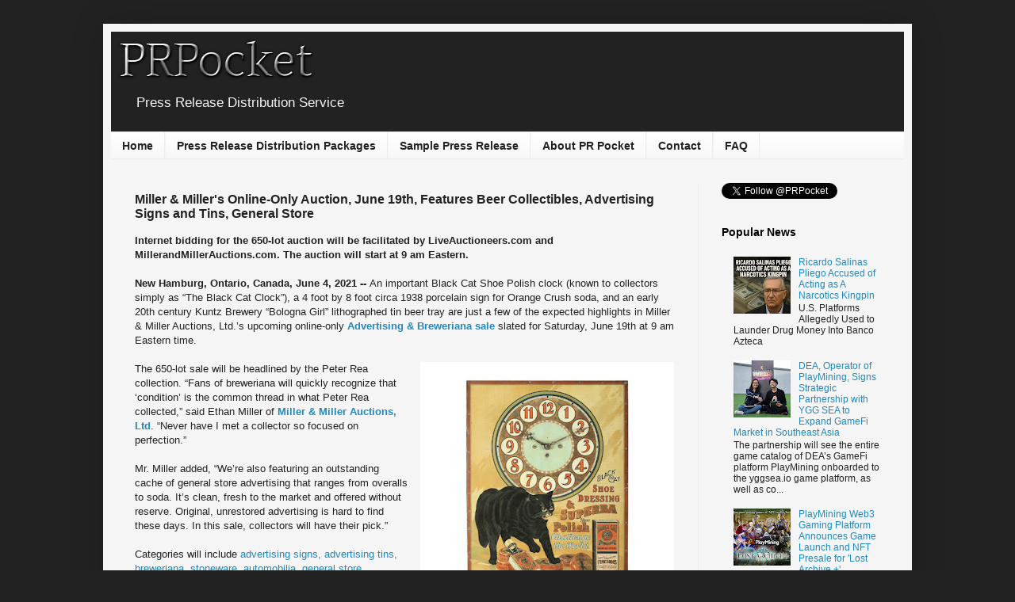

--- FILE ---
content_type: text/html; charset=UTF-8
request_url: https://www.prpocket.com/2021/06/miller-and-millers-online-only-auction-june-19th-features-beer-collections-advertising-signs-and-tin-general-store.html
body_size: 20196
content:
<!DOCTYPE html>
<html class='v2' dir='ltr' lang='en-GB' xmlns='http://www.w3.org/1999/xhtml' xmlns:b='http://www.google.com/2005/gml/b' xmlns:data='http://www.google.com/2005/gml/data' xmlns:expr='http://www.google.com/2005/gml/expr'>
<head>
<link href='https://www.blogger.com/static/v1/widgets/335934321-css_bundle_v2.css' rel='stylesheet' type='text/css'/>
<!-- Global site tag (gtag.js) - Google Analytics -->
<script async='async' src='https://www.googletagmanager.com/gtag/js?id=UA-154186024-1'></script>
<script>
  window.dataLayer = window.dataLayer || [];
  function gtag(){dataLayer.push(arguments);}
  gtag('js', new Date());

  gtag('config', 'UA-154186024-1');
</script>
<meta content='width=1100' name='viewport'/>
<meta content='text/html; charset=UTF-8' http-equiv='Content-Type'/>
<meta content='blogger' name='generator'/>
<link href='https://www.prpocket.com/favicon.ico' rel='icon' type='image/x-icon'/>
<link href='https://www.prpocket.com/2021/06/miller-and-millers-online-only-auction-june-19th-features-beer-collections-advertising-signs-and-tin-general-store.html' rel='canonical'/>
<link rel="alternate" type="application/atom+xml" title="PR Pocket - Atom" href="https://www.prpocket.com/feeds/posts/default" />
<link rel="alternate" type="application/rss+xml" title="PR Pocket - RSS" href="https://www.prpocket.com/feeds/posts/default?alt=rss" />
<link rel="service.post" type="application/atom+xml" title="PR Pocket - Atom" href="https://www.blogger.com/feeds/4963111763643189060/posts/default" />

<link rel="alternate" type="application/atom+xml" title="PR Pocket - Atom" href="https://www.prpocket.com/feeds/3224569618493951839/comments/default" />
<!--Can't find substitution for tag [blog.ieCssRetrofitLinks]-->
<link href='https://blogger.googleusercontent.com/img/b/R29vZ2xl/AVvXsEg3Yx01QJo3MkS64CD6-35E2Gvn5cPT2fmWxx5txVkjgEa4jQBkVB4pddjC6VoLEovMyNK5oJiIBGA0rxnnM6pgQalDWl5FZ_IpycXsV-5LY2jLlWh1Z7U-EaAJpd5-_4R_4tvgR35-ri0/s320/11694.jpg' rel='image_src'/>
<meta content='advertising signs, advertising tins, breweriana, stoneware, automobilia, general store, tobacciana, railroadiana' name='description'/>
<meta content='https://www.prpocket.com/2021/06/miller-and-millers-online-only-auction-june-19th-features-beer-collections-advertising-signs-and-tin-general-store.html' property='og:url'/>
<meta content='Miller &amp; Miller&#39;s Online-Only Auction, June 19th, Features Beer Collectibles, Advertising Signs and Tins, General Store' property='og:title'/>
<meta content='advertising signs, advertising tins, breweriana, stoneware, automobilia, general store, tobacciana, railroadiana' property='og:description'/>
<meta content='https://blogger.googleusercontent.com/img/b/R29vZ2xl/AVvXsEg3Yx01QJo3MkS64CD6-35E2Gvn5cPT2fmWxx5txVkjgEa4jQBkVB4pddjC6VoLEovMyNK5oJiIBGA0rxnnM6pgQalDWl5FZ_IpycXsV-5LY2jLlWh1Z7U-EaAJpd5-_4R_4tvgR35-ri0/w1200-h630-p-k-no-nu/11694.jpg' property='og:image'/>
<title>PR Pocket: Miller & Miller's Online-Only Auction, June 19th, Features Beer Collectibles, Advertising Signs and Tins, General Store</title>
<style id='page-skin-1' type='text/css'><!--
/*
-----------------------------------------------
Blogger Template Style
Name:     Simple
Designer: Blogger
URL:      www.blogger.com
----------------------------------------------- */
/* Variable definitions
====================
<Variable name="keycolor" description="Main Color" type="color" default="#66bbdd"/>
<Group description="Page Text" selector="body">
<Variable name="body.font" description="Font" type="font"
default="normal normal 12px Arial, Tahoma, Helvetica, FreeSans, sans-serif"/>
<Variable name="body.text.color" description="Text Color" type="color" default="#222222"/>
</Group>
<Group description="Backgrounds" selector=".body-fauxcolumns-outer">
<Variable name="body.background.color" description="Outer Background" type="color" default="#66bbdd"/>
<Variable name="content.background.color" description="Main Background" type="color" default="#ffffff"/>
<Variable name="header.background.color" description="Header Background" type="color" default="transparent"/>
</Group>
<Group description="Links" selector=".main-outer">
<Variable name="link.color" description="Link Color" type="color" default="#2288bb"/>
<Variable name="link.visited.color" description="Visited Color" type="color" default="#888888"/>
<Variable name="link.hover.color" description="Hover Color" type="color" default="#33aaff"/>
</Group>
<Group description="Blog Title" selector=".header h1">
<Variable name="header.font" description="Font" type="font"
default="normal normal 60px Arial, Tahoma, Helvetica, FreeSans, sans-serif"/>
<Variable name="header.text.color" description="Title Color" type="color" default="#3399bb" />
</Group>
<Group description="Blog Description" selector=".header .description">
<Variable name="description.text.color" description="Description Color" type="color"
default="#777777" />
</Group>
<Group description="Tabs Text" selector=".tabs-inner .widget li a">
<Variable name="tabs.font" description="Font" type="font"
default="normal normal 14px Arial, Tahoma, Helvetica, FreeSans, sans-serif"/>
<Variable name="tabs.text.color" description="Text Color" type="color" default="#999999"/>
<Variable name="tabs.selected.text.color" description="Selected Color" type="color" default="#000000"/>
</Group>
<Group description="Tabs Background" selector=".tabs-outer .PageList">
<Variable name="tabs.background.color" description="Background Color" type="color" default="#f5f5f5"/>
<Variable name="tabs.selected.background.color" description="Selected Color" type="color" default="#eeeeee"/>
</Group>
<Group description="Post Title" selector="h3.post-title, .comments h4">
<Variable name="post.title.font" description="Font" type="font"
default="normal normal 22px Arial, Tahoma, Helvetica, FreeSans, sans-serif"/>
</Group>
<Group description="Date Header" selector=".date-header">
<Variable name="date.header.color" description="Text Color" type="color"
default="#222222"/>
<Variable name="date.header.background.color" description="Background Color" type="color"
default="transparent"/>
<Variable name="date.header.font" description="Text Font" type="font"
default="normal bold 11px Arial, Tahoma, Helvetica, FreeSans, sans-serif"/>
<Variable name="date.header.padding" description="Date Header Padding" type="string" default="inherit"/>
<Variable name="date.header.letterspacing" description="Date Header Letter Spacing" type="string" default="inherit"/>
<Variable name="date.header.margin" description="Date Header Margin" type="string" default="inherit"/>
</Group>
<Group description="Post Footer" selector=".post-footer">
<Variable name="post.footer.text.color" description="Text Color" type="color" default="#666666"/>
<Variable name="post.footer.background.color" description="Background Color" type="color"
default="#f9f9f9"/>
<Variable name="post.footer.border.color" description="Shadow Color" type="color" default="#eeeeee"/>
</Group>
<Group description="Gadgets" selector="h2">
<Variable name="widget.title.font" description="Title Font" type="font"
default="normal bold 11px Arial, Tahoma, Helvetica, FreeSans, sans-serif"/>
<Variable name="widget.title.text.color" description="Title Color" type="color" default="#000000"/>
<Variable name="widget.alternate.text.color" description="Alternate Color" type="color" default="#999999"/>
</Group>
<Group description="Images" selector=".main-inner">
<Variable name="image.background.color" description="Background Color" type="color" default="#ffffff"/>
<Variable name="image.border.color" description="Border Color" type="color" default="#eeeeee"/>
<Variable name="image.text.color" description="Caption Text Color" type="color" default="#222222"/>
</Group>
<Group description="Accents" selector=".content-inner">
<Variable name="body.rule.color" description="Separator Line Color" type="color" default="#eeeeee"/>
<Variable name="tabs.border.color" description="Tabs Border Color" type="color" default="#eeeeee"/>
</Group>
<Variable name="body.background" description="Body Background" type="background"
color="#222222" default="$(color) none repeat scroll top left"/>
<Variable name="body.background.override" description="Body Background Override" type="string" default=""/>
<Variable name="body.background.gradient.cap" description="Body Gradient Cap" type="url"
default="url(https://resources.blogblog.com/blogblog/data/1kt/simple/gradients_light.png)"/>
<Variable name="body.background.gradient.tile" description="Body Gradient Tile" type="url"
default="url(https://resources.blogblog.com/blogblog/data/1kt/simple/body_gradient_tile_light.png)"/>
<Variable name="content.background.color.selector" description="Content Background Color Selector" type="string" default=".content-inner"/>
<Variable name="content.padding" description="Content Padding" type="length" default="10px" min="0" max="100px"/>
<Variable name="content.padding.horizontal" description="Content Horizontal Padding" type="length" default="10px" min="0" max="100px"/>
<Variable name="content.shadow.spread" description="Content Shadow Spread" type="length" default="40px" min="0" max="100px"/>
<Variable name="content.shadow.spread.webkit" description="Content Shadow Spread (WebKit)" type="length" default="5px" min="0" max="100px"/>
<Variable name="content.shadow.spread.ie" description="Content Shadow Spread (IE)" type="length" default="10px" min="0" max="100px"/>
<Variable name="main.border.width" description="Main Border Width" type="length" default="0" min="0" max="10px"/>
<Variable name="header.background.gradient" description="Header Gradient" type="url" default="none"/>
<Variable name="header.shadow.offset.left" description="Header Shadow Offset Left" type="length" default="-1px" min="-50px" max="50px"/>
<Variable name="header.shadow.offset.top" description="Header Shadow Offset Top" type="length" default="-1px" min="-50px" max="50px"/>
<Variable name="header.shadow.spread" description="Header Shadow Spread" type="length" default="1px" min="0" max="100px"/>
<Variable name="header.padding" description="Header Padding" type="length" default="30px" min="0" max="100px"/>
<Variable name="header.border.size" description="Header Border Size" type="length" default="1px" min="0" max="10px"/>
<Variable name="header.bottom.border.size" description="Header Bottom Border Size" type="length" default="1px" min="0" max="10px"/>
<Variable name="header.border.horizontalsize" description="Header Horizontal Border Size" type="length" default="0" min="0" max="10px"/>
<Variable name="description.text.size" description="Description Text Size" type="string" default="140%"/>
<Variable name="tabs.margin.top" description="Tabs Margin Top" type="length" default="0" min="0" max="100px"/>
<Variable name="tabs.margin.side" description="Tabs Side Margin" type="length" default="30px" min="0" max="100px"/>
<Variable name="tabs.background.gradient" description="Tabs Background Gradient" type="url"
default="url(https://resources.blogblog.com/blogblog/data/1kt/simple/gradients_light.png)"/>
<Variable name="tabs.border.width" description="Tabs Border Width" type="length" default="1px" min="0" max="10px"/>
<Variable name="tabs.bevel.border.width" description="Tabs Bevel Border Width" type="length" default="1px" min="0" max="10px"/>
<Variable name="post.margin.bottom" description="Post Bottom Margin" type="length" default="25px" min="0" max="100px"/>
<Variable name="image.border.small.size" description="Image Border Small Size" type="length" default="2px" min="0" max="10px"/>
<Variable name="image.border.large.size" description="Image Border Large Size" type="length" default="5px" min="0" max="10px"/>
<Variable name="page.width.selector" description="Page Width Selector" type="string" default=".region-inner"/>
<Variable name="page.width" description="Page Width" type="string" default="auto"/>
<Variable name="main.section.margin" description="Main Section Margin" type="length" default="15px" min="0" max="100px"/>
<Variable name="main.padding" description="Main Padding" type="length" default="15px" min="0" max="100px"/>
<Variable name="main.padding.top" description="Main Padding Top" type="length" default="30px" min="0" max="100px"/>
<Variable name="main.padding.bottom" description="Main Padding Bottom" type="length" default="30px" min="0" max="100px"/>
<Variable name="paging.background"
color="#f5f5f5"
description="Background of blog paging area" type="background"
default="transparent none no-repeat scroll top center"/>
<Variable name="footer.bevel" description="Bevel border length of footer" type="length" default="0" min="0" max="10px"/>
<Variable name="mobile.background.overlay" description="Mobile Background Overlay" type="string"
default="transparent none repeat scroll top left"/>
<Variable name="mobile.background.size" description="Mobile Background Size" type="string" default="auto"/>
<Variable name="mobile.button.color" description="Mobile Button Color" type="color" default="#ffffff" />
<Variable name="startSide" description="Side where text starts in blog language" type="automatic" default="left"/>
<Variable name="endSide" description="Side where text ends in blog language" type="automatic" default="right"/>
*/
/* Content
----------------------------------------------- */
body {
font: normal normal 12px Arial, Tahoma, Helvetica, FreeSans, sans-serif;
color: #222222;
background: #222222 none repeat scroll top left;
padding: 0 40px 40px 40px;
}
html body .region-inner {
min-width: 0;
max-width: 100%;
width: auto;
}
h2 {
font-size: 22px;
}
a:link {
text-decoration:none;
color: #2288bb;
}
a:visited {
text-decoration:none;
color: #2288bb;
}
a:hover {
text-decoration:underline;
color: #66bbdd;
}
.body-fauxcolumn-outer .fauxcolumn-inner {
background: transparent none repeat scroll top left;
_background-image: none;
}
.body-fauxcolumn-outer .cap-top {
position: absolute;
z-index: 1;
height: 400px;
width: 100%;
}
.body-fauxcolumn-outer .cap-top .cap-left {
width: 100%;
background: transparent none repeat-x scroll top left;
_background-image: none;
}
.content-outer {
-moz-box-shadow: 0 0 40px rgba(0, 0, 0, .15);
-webkit-box-shadow: 0 0 5px rgba(0, 0, 0, .15);
-goog-ms-box-shadow: 0 0 10px #333333;
box-shadow: 0 0 40px rgba(0, 0, 0, .15);
margin-bottom: 1px;
}
.content-inner {
padding: 10px 10px;
}
.content-inner {
background-color: #f5f5f5;
}
/* Header
----------------------------------------------- */
.header-outer {
background: #222222 none repeat-x scroll 0 -400px;
_background-image: none;
}
.Header h1 {
font: normal bold 60px Arial, Tahoma, Helvetica, FreeSans, sans-serif;
color: #3399bb;
text-shadow: -1px -1px 1px rgba(0, 0, 0, .2);
}
.Header h1 a {
color: #3399bb;
}
.Header .description {
font-size: 140%;
color: #f5f5f5;
}
.header-inner .Header .titlewrapper {
padding: 22px 30px;
}
.header-inner .Header .descriptionwrapper {
padding: 0 30px;
}
/* Tabs
----------------------------------------------- */
.tabs-inner .section:first-child {
border-top: 1px solid #eeeeee;
}
.tabs-inner .section:first-child ul {
margin-top: -1px;
border-top: 1px solid #eeeeee;
border-left: 0 solid #eeeeee;
border-right: 0 solid #eeeeee;
}
.tabs-inner .widget ul {
background: #f5f5f5 url(https://resources.blogblog.com/blogblog/data/1kt/simple/gradients_light.png) repeat-x scroll 0 -800px;
_background-image: none;
border-bottom: 1px solid #eeeeee;
margin-top: 0;
margin-left: -30px;
margin-right: -30px;
}
.tabs-inner .widget li a {
display: inline-block;
padding: .6em 1em;
font: normal bold 14px Arial, Tahoma, Helvetica, FreeSans, sans-serif;
color: #222222;
border-left: 1px solid #f5f5f5;
border-right: 1px solid #eeeeee;
}
.tabs-inner .widget li:first-child a {
border-left: none;
}
.tabs-inner .widget li.selected a, .tabs-inner .widget li a:hover {
color: #000000;
background-color: #e5e5e5;
text-decoration: none;
}
/* Columns
----------------------------------------------- */
.main-outer {
border-top: 0 solid #eeeeee;
}
.fauxcolumn-left-outer .fauxcolumn-inner {
border-right: 1px solid #eeeeee;
}
.fauxcolumn-right-outer .fauxcolumn-inner {
border-left: 1px solid #eeeeee;
}
/* Headings
----------------------------------------------- */
div.widget > h2,
div.widget h2.title {
margin: 0 0 1em 0;
font: normal bold 14px Arial, Tahoma, Helvetica, FreeSans, sans-serif;
color: #000000;
}
/* Widgets
----------------------------------------------- */
.widget .zippy {
color: #999999;
text-shadow: 2px 2px 1px rgba(0, 0, 0, .1);
}
.widget .popular-posts ul {
list-style: none;
}
/* Posts
----------------------------------------------- */
h2.date-header {
font: normal bold 11px Arial, Tahoma, Helvetica, FreeSans, sans-serif;
}
.date-header span {
background-color: transparent;
color: #222222;
padding: inherit;
letter-spacing: inherit;
margin: inherit;
}
.main-inner {
padding-top: 30px;
padding-bottom: 30px;
}
.main-inner .column-center-inner {
padding: 0 15px;
}
.main-inner .column-center-inner .section {
margin: 0 15px;
}
.post {
margin: 0 0 25px 0;
}
h3.post-title, .comments h4 {
font: normal bold 16px Arial, Tahoma, Helvetica, FreeSans, sans-serif;
margin: .75em 0 0;
}
.post-body {
font-size: 110%;
line-height: 1.4;
position: relative;
}
.post-body img, .post-body .tr-caption-container, .Profile img, .Image img,
.BlogList .item-thumbnail img {
padding: 2px;
background: rgba(0, 0, 0, 0);
border: 1px solid rgba(0, 0, 0, 0);
-moz-box-shadow: 1px 1px 5px rgba(0, 0, 0, .1);
-webkit-box-shadow: 1px 1px 5px rgba(0, 0, 0, .1);
box-shadow: 1px 1px 5px rgba(0, 0, 0, .1);
}
.post-body img, .post-body .tr-caption-container {
padding: 5px;
}
.post-body .tr-caption-container {
color: rgba(0, 0, 0, 0);
}
.post-body .tr-caption-container img {
padding: 0;
background: transparent;
border: none;
-moz-box-shadow: 0 0 0 rgba(0, 0, 0, .1);
-webkit-box-shadow: 0 0 0 rgba(0, 0, 0, .1);
box-shadow: 0 0 0 rgba(0, 0, 0, .1);
}
.post-header {
margin: 0 0 1.5em;
line-height: 1.6;
font-size: 90%;
}
.post-footer {
margin: 20px -2px 0;
padding: 5px 10px;
color: #666666;
background-color: #f9f9f9;
border-bottom: 1px solid #eeeeee;
line-height: 1.6;
font-size: 90%;
}
#comments .comment-author {
padding-top: 1.5em;
border-top: 1px solid #eeeeee;
background-position: 0 1.5em;
}
#comments .comment-author:first-child {
padding-top: 0;
border-top: none;
}
.avatar-image-container {
margin: .2em 0 0;
}
#comments .avatar-image-container img {
border: 1px solid rgba(0, 0, 0, 0);
}
/* Comments
----------------------------------------------- */
.comments .comments-content .icon.blog-author {
background-repeat: no-repeat;
background-image: url([data-uri]);
}
.comments .comments-content .loadmore a {
border-top: 1px solid #999999;
border-bottom: 1px solid #999999;
}
.comments .comment-thread.inline-thread {
background-color: #f9f9f9;
}
.comments .continue {
border-top: 2px solid #999999;
}
/* Accents
---------------------------------------------- */
.section-columns td.columns-cell {
border-left: 1px solid #eeeeee;
}
.blog-pager {
background: transparent none no-repeat scroll top center;
}
.blog-pager-older-link, .home-link,
.blog-pager-newer-link {
background-color: #f5f5f5;
padding: 5px;
}
.footer-outer {
border-top: 0 dashed #bbbbbb;
}
/* Mobile
----------------------------------------------- */
body.mobile  {
background-size: auto;
}
.mobile .body-fauxcolumn-outer {
background: transparent none repeat scroll top left;
}
.mobile .body-fauxcolumn-outer .cap-top {
background-size: 100% auto;
}
.mobile .content-outer {
-webkit-box-shadow: 0 0 3px rgba(0, 0, 0, .15);
box-shadow: 0 0 3px rgba(0, 0, 0, .15);
}
.mobile .tabs-inner .widget ul {
margin-left: 0;
margin-right: 0;
}
.mobile .post {
margin: 0;
}
.mobile .main-inner .column-center-inner .section {
margin: 0;
}
.mobile .date-header span {
padding: 0.1em 10px;
margin: 0 -10px;
}
.mobile h3.post-title {
margin: 0;
}
.mobile .blog-pager {
background: transparent none no-repeat scroll top center;
}
.mobile .footer-outer {
border-top: none;
}
.mobile .main-inner, .mobile .footer-inner {
background-color: #f5f5f5;
}
.mobile-index-contents {
color: #222222;
}
.mobile-link-button {
background-color: #2288bb;
}
.mobile-link-button a:link, .mobile-link-button a:visited {
color: #ffffff;
}
.mobile .tabs-inner .section:first-child {
border-top: none;
}
.mobile .tabs-inner .PageList .widget-content {
background-color: #e5e5e5;
color: #000000;
border-top: 1px solid #eeeeee;
border-bottom: 1px solid #eeeeee;
}
.mobile .tabs-inner .PageList .widget-content .pagelist-arrow {
border-left: 1px solid #eeeeee;
}
.home-link { display: none; }
.post-body img, .post-body .tr-caption-container, .Profile img, .Image img,
.BlogList .item-thumbnail img {
padding: 0 !important;
border: none !important;
background: none !important;
-moz-box-shadow: 0px 0px 0px transparent !important;
-webkit-box-shadow: 0px 0px 0px transparent !important;
box-shadow: 0px 0px 0px transparent !important;
}
.feed-links {display:none !important;}
--></style>
<style id='template-skin-1' type='text/css'><!--
body {
min-width: 1020px;
}
.content-outer, .content-fauxcolumn-outer, .region-inner {
min-width: 1020px;
max-width: 1020px;
_width: 1020px;
}
.main-inner .columns {
padding-left: 0px;
padding-right: 260px;
}
.main-inner .fauxcolumn-center-outer {
left: 0px;
right: 260px;
/* IE6 does not respect left and right together */
_width: expression(this.parentNode.offsetWidth -
parseInt("0px") -
parseInt("260px") + 'px');
}
.main-inner .fauxcolumn-left-outer {
width: 0px;
}
.main-inner .fauxcolumn-right-outer {
width: 260px;
}
.main-inner .column-left-outer {
width: 0px;
right: 100%;
margin-left: -0px;
}
.main-inner .column-right-outer {
width: 260px;
margin-right: -260px;
}
#layout {
min-width: 0;
}
#layout .content-outer {
min-width: 0;
width: 800px;
}
#layout .region-inner {
min-width: 0;
width: auto;
}
body#layout div.add_widget {
padding: 8px;
}
body#layout div.add_widget a {
margin-left: 32px;
}
--></style>
<script type='text/javascript'>
        (function(i,s,o,g,r,a,m){i['GoogleAnalyticsObject']=r;i[r]=i[r]||function(){
        (i[r].q=i[r].q||[]).push(arguments)},i[r].l=1*new Date();a=s.createElement(o),
        m=s.getElementsByTagName(o)[0];a.async=1;a.src=g;m.parentNode.insertBefore(a,m)
        })(window,document,'script','https://www.google-analytics.com/analytics.js','ga');
        ga('create', 'UA-154186024-1', 'auto', 'blogger');
        ga('blogger.send', 'pageview');
      </script>
<link href='https://www.blogger.com/dyn-css/authorization.css?targetBlogID=4963111763643189060&amp;zx=0869844d-3ed5-42ec-b62f-b700ce4cc61f' media='none' onload='if(media!=&#39;all&#39;)media=&#39;all&#39;' rel='stylesheet'/><noscript><link href='https://www.blogger.com/dyn-css/authorization.css?targetBlogID=4963111763643189060&amp;zx=0869844d-3ed5-42ec-b62f-b700ce4cc61f' rel='stylesheet'/></noscript>
<meta name='google-adsense-platform-account' content='ca-host-pub-1556223355139109'/>
<meta name='google-adsense-platform-domain' content='blogspot.com'/>

</head>
<body class='loading'>
<div class='navbar no-items section' id='navbar' name='Navbar'>
</div>
<div class='body-fauxcolumns'>
<div class='fauxcolumn-outer body-fauxcolumn-outer'>
<div class='cap-top'>
<div class='cap-left'></div>
<div class='cap-right'></div>
</div>
<div class='fauxborder-left'>
<div class='fauxborder-right'></div>
<div class='fauxcolumn-inner'>
</div>
</div>
<div class='cap-bottom'>
<div class='cap-left'></div>
<div class='cap-right'></div>
</div>
</div>
</div>
<div class='content'>
<div class='content-fauxcolumns'>
<div class='fauxcolumn-outer content-fauxcolumn-outer'>
<div class='cap-top'>
<div class='cap-left'></div>
<div class='cap-right'></div>
</div>
<div class='fauxborder-left'>
<div class='fauxborder-right'></div>
<div class='fauxcolumn-inner'>
</div>
</div>
<div class='cap-bottom'>
<div class='cap-left'></div>
<div class='cap-right'></div>
</div>
</div>
</div>
<div class='content-outer'>
<div class='content-cap-top cap-top'>
<div class='cap-left'></div>
<div class='cap-right'></div>
</div>
<div class='fauxborder-left content-fauxborder-left'>
<div class='fauxborder-right content-fauxborder-right'></div>
<div class='content-inner'>
<header>
<div class='header-outer'>
<div class='header-cap-top cap-top'>
<div class='cap-left'></div>
<div class='cap-right'></div>
</div>
<div class='fauxborder-left header-fauxborder-left'>
<div class='fauxborder-right header-fauxborder-right'></div>
<div class='region-inner header-inner'>
<div class='header section' id='header' name='Header'><div class='widget Header' data-version='1' id='Header1'>
<div id='header-inner'>
<a href='https://www.prpocket.com/' style='display: block'>
<img alt='PR Pocket' height='70px; ' id='Header1_headerimg' src='https://blogger.googleusercontent.com/img/b/R29vZ2xl/AVvXsEgQjYEh1qDyGwrLljBqsh90hIgj8zdmRL0Z4hEgwvppTlO1kXR-cTjsIO4t11xgFAvrMgssNpt70jqRNgR3f90-hySuS4N2ZaOZblAWUvlMIbYWGkEyxOFAvWIkb4RfRDUMKsBrVLBAqXY/s1600/cooltext201244713192309.png' style='display: block' width='266px; '/>
</a>
<div class='descriptionwrapper'>
<p class='description'><span>Press Release Distribution Service</span></p>
</div>
</div>
</div></div>
</div>
</div>
<div class='header-cap-bottom cap-bottom'>
<div class='cap-left'></div>
<div class='cap-right'></div>
</div>
</div>
</header>
<div class='tabs-outer'>
<div class='tabs-cap-top cap-top'>
<div class='cap-left'></div>
<div class='cap-right'></div>
</div>
<div class='fauxborder-left tabs-fauxborder-left'>
<div class='fauxborder-right tabs-fauxborder-right'></div>
<div class='region-inner tabs-inner'>
<div class='tabs section' id='crosscol' name='Cross-column'><div class='widget PageList' data-version='1' id='PageList1'>
<h2>Pages</h2>
<div class='widget-content'>
<ul>
<li>
<a href='https://www.prpocket.com/'>Home</a>
</li>
<li>
<a href='https://www.prpocket.com/p/distribution-packages.html'>Press Release Distribution Packages</a>
</li>
<li>
<a href='https://www.prpocket.com/p/sample-press-release.html'>Sample Press Release</a>
</li>
<li>
<a href='https://www.prpocket.com/p/about-us.html'>About PR Pocket</a>
</li>
<li>
<a href='https://www.prpocket.com/p/contact.html'>Contact</a>
</li>
<li>
<a href='https://www.prpocket.com/p/faq.html'>FAQ</a>
</li>
</ul>
<div class='clear'></div>
</div>
</div></div>
<div class='tabs no-items section' id='crosscol-overflow' name='Cross-Column 2'></div>
</div>
</div>
<div class='tabs-cap-bottom cap-bottom'>
<div class='cap-left'></div>
<div class='cap-right'></div>
</div>
</div>
<div class='main-outer'>
<div class='main-cap-top cap-top'>
<div class='cap-left'></div>
<div class='cap-right'></div>
</div>
<div class='fauxborder-left main-fauxborder-left'>
<div class='fauxborder-right main-fauxborder-right'></div>
<div class='region-inner main-inner'>
<div class='columns fauxcolumns'>
<div class='fauxcolumn-outer fauxcolumn-center-outer'>
<div class='cap-top'>
<div class='cap-left'></div>
<div class='cap-right'></div>
</div>
<div class='fauxborder-left'>
<div class='fauxborder-right'></div>
<div class='fauxcolumn-inner'>
</div>
</div>
<div class='cap-bottom'>
<div class='cap-left'></div>
<div class='cap-right'></div>
</div>
</div>
<div class='fauxcolumn-outer fauxcolumn-left-outer'>
<div class='cap-top'>
<div class='cap-left'></div>
<div class='cap-right'></div>
</div>
<div class='fauxborder-left'>
<div class='fauxborder-right'></div>
<div class='fauxcolumn-inner'>
</div>
</div>
<div class='cap-bottom'>
<div class='cap-left'></div>
<div class='cap-right'></div>
</div>
</div>
<div class='fauxcolumn-outer fauxcolumn-right-outer'>
<div class='cap-top'>
<div class='cap-left'></div>
<div class='cap-right'></div>
</div>
<div class='fauxborder-left'>
<div class='fauxborder-right'></div>
<div class='fauxcolumn-inner'>
</div>
</div>
<div class='cap-bottom'>
<div class='cap-left'></div>
<div class='cap-right'></div>
</div>
</div>
<!-- corrects IE6 width calculation -->
<div class='columns-inner'>
<div class='column-center-outer'>
<div class='column-center-inner'>
<div class='main section' id='main' name='Main'><div class='widget Blog' data-version='1' id='Blog1'>
<div class='blog-posts hfeed'>

          <div class="date-outer">
        

          <div class="date-posts">
        
<div class='post-outer'>
<div class='post hentry uncustomized-post-template' itemprop='blogPost' itemscope='itemscope' itemtype='http://schema.org/BlogPosting'>
<meta content='https://blogger.googleusercontent.com/img/b/R29vZ2xl/AVvXsEg3Yx01QJo3MkS64CD6-35E2Gvn5cPT2fmWxx5txVkjgEa4jQBkVB4pddjC6VoLEovMyNK5oJiIBGA0rxnnM6pgQalDWl5FZ_IpycXsV-5LY2jLlWh1Z7U-EaAJpd5-_4R_4tvgR35-ri0/s320/11694.jpg' itemprop='image_url'/>
<meta content='4963111763643189060' itemprop='blogId'/>
<meta content='3224569618493951839' itemprop='postId'/>
<a name='3224569618493951839'></a>
<h3 class='post-title entry-title' itemprop='name'>
Miller & Miller's Online-Only Auction, June 19th, Features Beer Collectibles, Advertising Signs and Tins, General Store
</h3>
<div class='post-header'>
<div class='post-header-line-1'></div>
</div>
<div class='post-body entry-content' id='post-body-3224569618493951839' itemprop='articleBody'>
<div><b>Internet bidding for the 650-lot auction will be facilitated by LiveAuctioneers.com and MillerandMillerAuctions.com. The auction will start at 9 am Eastern.</b><span><a name="more"></a></span></div><div><br /></div><div><b>New Hamburg, Ontario, Canada, June 4, 2021 -- </b>An important Black Cat Shoe Polish clock (known to collectors simply as &#8220;The Black Cat Clock&#8221;), a 4 foot by 8 foot circa 1938 porcelain sign for Orange Crush soda, and an early 20th century Kuntz Brewery &#8220;Bologna Girl&#8221; lithographed tin beer tray are just a few of the expected highlights in Miller &amp; Miller Auctions, Ltd.&#8217;s upcoming online-only <b><a href="https://www.millerandmillerauctions.com" target="_blank">Advertising &amp; Breweriana sale</a></b> slated for Saturday, June 19th at 9 am Eastern time.&nbsp;</div><div><br /></div><div><div class="separator" style="clear: both; text-align: center;"><a href="https://www.millerandmillerauctions.com" imageanchor="1" style="clear: right; float: right; margin-bottom: 1em; margin-left: 1em;" target="_blank"><img border="0" data-original-height="600" data-original-width="600" height="320" src="https://blogger.googleusercontent.com/img/b/R29vZ2xl/AVvXsEg3Yx01QJo3MkS64CD6-35E2Gvn5cPT2fmWxx5txVkjgEa4jQBkVB4pddjC6VoLEovMyNK5oJiIBGA0rxnnM6pgQalDWl5FZ_IpycXsV-5LY2jLlWh1Z7U-EaAJpd5-_4R_4tvgR35-ri0/s320/11694.jpg" /></a></div>The 650-lot sale will be headlined by the Peter Rea collection. &#8220;Fans of breweriana will quickly recognize that &#8216;condition&#8217; is the common thread in what Peter Rea collected,&#8221; said Ethan Miller of <b><a href="https://www.millerandmillerauctions.com" target="_blank">Miller &amp; Miller Auctions, Ltd</a></b>. &#8220;Never have I met a collector so focused on perfection.&#8221;&nbsp;</div><div><br /></div><div>Mr. Miller added, &#8220;We&#8217;re also featuring an outstanding cache of general store advertising that ranges from overalls to soda. It&#8217;s clean, fresh to the market and offered without reserve. Original, unrestored advertising is hard to find these days. In this sale, collectors will have their pick.&#8221;&nbsp;</div><div><br /></div><div>Categories will include <a href="https://www.millerandmillerauctions.com" target="_blank">advertising signs, advertising tins, breweriana, stoneware, automobilia, general store, tobacciana, railroadiana</a> and more. Internet bidding will be facilitated by LiveAuctioneers.com and the Miller &amp; Miller website, www.MillerandMillerAuctions.com. Bidders will be able to tune in to the live webcast on June 19th to watch lots close in real time.&nbsp;</div><div><br /></div><div>With a robust pre-sale estimate of $9,000-$12,000, the Black Cat Shoe Polish clock may end up being the top lot of the auction. It&#8217;s considered one of the most significant examples of Canadian advertising ever produced. The piece depicts a black cat, its jaws and whiskers erect, engaging with the product in pursuit of something beyond. It boasts, &#8220;Leads all others / Challenge the world to produce its superior&#8221; and is marked lower left, &#8220;MacDonald Mfg. Co. Ltd., Toronto&#8221;.&nbsp;</div><div><br /></div><div>All estimates quoted in this report are in Canadian dollars.&nbsp;</div><div><br /></div><div>The circa 1938 Orange Crush porcelain sign, although not marked, is certainly a product of St. Thomas Metal Signs, Ltd. (Canada). The store side sign is made from self-framed heavy-gauge pressed steel with heavy-shelved porcelain. The script reads, &#8220;For Refreshment Drink Orange Crush&#8221;. The seldom seen sign, not a common Coca-Cola variation, should bring $4,500-$6,500.&nbsp;</div><div><br /></div><div>The Kuntz Brewery beer tray is among Canada&#8217;s most sought-after beer trays. It earned the nickname &#8220;The Bologna Girl&#8221; because the subject, a young woman, is shown serving a bologna sandwich alongside a bottle of Kuntz Export Lager. The tray, 13 &#190; inches in diameter, is marked, &#8220;Kaufmann &amp; Strauss Co. N.Y.&#8221; It carries a pre-sale estimate of $4,000-$6,000.&nbsp;</div><div><br /></div><div>A Peabody&#8217;s Overalls single-sided porcelain sign from the 1910s (&#8220;Wears like a pig&#8217;s nose&#8221;), considered one of Canada&#8217;s great general store porcelain signs, 15 &#188; inches by 48 inches, with the Peabody&#8217;s crown (symbolizing &#8220;Railroad King&#8221;) should finish at $3,500-$5,000. Also, an 1890s Ogilvie&#8217;s Flour Mills framed paper lithograph under glass, with detailed images of Ogilvie&#8217;s five operational flour mills in Canada, is expected to hammer for $3,000-$5,000.&nbsp;</div><div><br /></div><div>An American 1920s-era Ward&#8217;s Lime Crush syrup dispenser, the rarest of the three Ward&#8217;s figural syrup dispensers, 14 inches tall, with the rim marked, &#8220;Design Patent Pending&#8221;, has a pre-sale estimate of $4,000-$5,000; while a 1940 Canadian double-sided, wall-mounted porcelain flange sign advertising Coca-Cola, measuring 19 &#190; inches by 17 inches and marked on the lower edge of one side, &#8220;VILAS 1940 Made in Canada&#8221;, should find a new owner for $2,500-$3,000.&nbsp;</div><div><br /></div><div>A Brading Brewery Company early Canadian paper-under-glass lithograph from the 1910s, featuring the Brading&#8217;s &#8220;Stag&#8221; trademark icon flanked by the product, 23 &#189; inches by 33 inches (sight) should garner $3,500-$5,000. Also, an early 20th century Carling Brewing &amp; Malting framed lithograph paper under glass, in an oak and plaster frame, 28 &#188; inches by 28 &#189; inches and marked, &#8220;The London Ptg &amp; Litho Co., London, Ontario&#8221;, has an estimate of $2,000-$2,500.&nbsp;</div><div><br /></div><div>A Kuntz Park Brewery lithographed paper, extremely rare, featuring a vignette of the Waterloo (Canada) brewery, followed by photos depicting the various equipment involved at each stage of the brewing process, framed, should reach $2,500-$3,500. Also, a 1930s-era Western Pacific Railroad single-sided porcelain sign (American), for the Feather River Route rail line, built between 1906-1909, connecting Oakland and Salt Lake City, has an estimate of $1,500-$2,000.&nbsp;</div><div><br /></div><div>A Regal Brewery (Hamilton, Ont.) lithographed tin tray from the 1920s, among Canada&#8217;s most sought-after beer trays, featuring an outdoor scene with two beavers constructing a dam at the riverside, 13 &#189; inches in diameter, should hit $2,500-$3,000. Also, an early 1900s Kuntz Brewery (Canada) lithographed tin beer tray with St. Bernard graphic, marked &#8220;Kaufmann &amp; Strauss Co., N.Y.&#8221; inside lower rim, 13 inches in diameter, is expected to sell for $2,000-$3,000.&nbsp;</div><div><br /></div><div>Two very different lots have identical estimates of $2,000-$3,000. The first is a Planters &#8220;Mr. Peanut&#8221; parade costume from the 1930s, made from painted fiberglass and standing 55 &#189; inches tall. The suit has some splits, craze and surface scratches, mainly in the hat&#8217;s top and brim. The second is an ornate Cutler solid brass and glass chute window. The chute once adorned the lobby of an apartment building and is tagged &#8220;The Cutler Mailing System&#8221; with patent dates to 1914.</div><div><br /></div><div>To learn more about Miller &amp; Miller Auctions, Ltd. and the Advertising &amp; Breweriana auction scheduled for Saturday, June 19th at 9 am Eastern time, please visit <a href="http://www.MillerandMillerAuctions.com" target="_blank">www.MillerandMillerAuctions.com</a>. Updates are posted frequently.</div><div><br /></div><div><b>About Miller &amp; Miller Auctions, Ltd.:</b></div><div>Miller &amp; Miller Auctions is Canada&#8217;s trusted seller of high-value collections and is always accepting quality consignments. The firm specializes in watches and jewelry, art, antiques and high-value collectibles. Its mission is to provide collectors with a trusted place to buy and sell. To consign a single piece, an estate or a collection, you may call them at (519) 573-3710; or, you can e-mail them at info@millerandmillerauctions.com. To learn more about Miller &amp; Miller Auctions, Ltd., please visit <a href="http://www.MillerandMillerAuctions.com">www.MillerandMillerAuctions.com</a>.</div><div><br /></div><div><b>Media Contact:</b></div><div>Ethan Miller</div><div>Miller &amp; Miller Auctions, Ltd.</div><div>59 Webster Street</div><div>New Hamburg, Ont, CD N3A 1W8</div><div>519-573-3710</div><div>info@millerandmillerauctions.com</div><div><a href="https://www.millerandmillerauctions.com">https://www.millerandmillerauctions.com</a></div> 
<div style='clear: both;'></div>
</div>
<div class='post-footer'>
<div class='post-footer-line post-footer-line-1'>
<span class='post-author vcard'>
</span>
<span class='post-timestamp'>
</span>
<span class='post-comment-link'>
</span>
<span class='post-icons'>
</span>
<div class='post-share-buttons goog-inline-block'>
</div>
</div>
<div class='post-footer-line post-footer-line-2'>
<span class='post-labels'>
Tags:
<a href='https://www.prpocket.com/search/label/Arts' rel='tag'>Arts</a>,
<a href='https://www.prpocket.com/search/label/Auction' rel='tag'>Auction</a>,
<a href='https://www.prpocket.com/search/label/Canada' rel='tag'>Canada</a>,
<a href='https://www.prpocket.com/search/label/Collectibles' rel='tag'>Collectibles</a>,
<a href='https://www.prpocket.com/search/label/Hobbies' rel='tag'>Hobbies</a>
</span>
</div>
<div class='post-footer-line post-footer-line-3'>
<span class='post-location'>
</span>
</div>
</div>
</div>
<div class='comments' id='comments'>
<a name='comments'></a>
</div>
</div>

        </div></div>
      
</div>
<div class='blog-pager' id='blog-pager'>
<span id='blog-pager-newer-link'>
<a class='blog-pager-newer-link' href='https://www.prpocket.com/2021/06/genesics-3rd-generation-750v-sic-mosfets-offer-unparalleled-performance-and-reliability.html' id='Blog1_blog-pager-newer-link' title='Newer Post'>Newer Post</a>
</span>
<span id='blog-pager-older-link'>
<a class='blog-pager-older-link' href='https://www.prpocket.com/2021/06/a-day-at-blue-mountain-ranch-with-cowboy-mike-and-winston-now-available-on-amazon.html' id='Blog1_blog-pager-older-link' title='Older Post'>Older Post</a>
</span>
<a class='home-link' href='https://www.prpocket.com/'>Home</a>
</div>
<div class='clear'></div>
<div class='post-feeds'>
</div>
</div></div>
</div>
</div>
<div class='column-left-outer'>
<div class='column-left-inner'>
<aside>
</aside>
</div>
</div>
<div class='column-right-outer'>
<div class='column-right-inner'>
<aside>
<div class='sidebar section' id='sidebar-right-1'><div class='widget HTML' data-version='1' id='HTML1'>
<div class='widget-content'>
<a href="https://twitter.com/PRPocket" class="twitter-follow-button" data-show-count="false">Follow @PRPocket</a><script async="async" src="//platform.twitter.com/widgets.js" charset="utf-8" ></script>
</div>
<div class='clear'></div>
</div><div class='widget PopularPosts' data-version='1' id='PopularPosts1'>
<h2>Popular News</h2>
<div class='widget-content popular-posts'>
<ul>
<li>
<div class='item-content'>
<div class='item-thumbnail'>
<a href='https://www.prpocket.com/2025/08/ricardo-salinas-pliego-accused-of-acting-as-a-narcotics-kingpin.html' target='_blank'>
<img alt='' border='0' src='https://blogger.googleusercontent.com/img/b/R29vZ2xl/AVvXsEgpjmfFTetVdlZXmdv3ppwf_U39jPF2pGVylVahP78MrM5bOb1YR-zsv03JFMl6E0UENhr8u3a4j9UCHalPBVpYUPn9WDUEyxUm-BjoF6t2mtbAkSuOduNyOnbFU3qSoYqtAcljgjTXDqhiZ2HBjah1R1cTAPgGnEclcAjWaBLQuWlHk5fT_EC43KtTYDQ/w72-h72-p-k-no-nu/12916.jpg'/>
</a>
</div>
<div class='item-title'><a href='https://www.prpocket.com/2025/08/ricardo-salinas-pliego-accused-of-acting-as-a-narcotics-kingpin.html'>Ricardo Salinas Pliego Accused of Acting as A Narcotics Kingpin</a></div>
<div class='item-snippet'>U.S. Platforms Allegedly Used to Launder Drug Money Into Banco Azteca</div>
</div>
<div style='clear: both;'></div>
</li>
<li>
<div class='item-content'>
<div class='item-thumbnail'>
<a href='https://www.prpocket.com/2022/12/dea-operator-of-playmining-signs-stategic-partnership-with-ygg-sea-to-expand-gamefi-market-in-southeast-asia.html' target='_blank'>
<img alt='' border='0' src='https://blogger.googleusercontent.com/img/b/R29vZ2xl/AVvXsEgcqCblz7eXqpROJQOmUq0CjVrGM8FRtXuYGmk1D7SmwWuGEtAAjzZqmjYv96W70luZTz9luJgwRtr0phbWLSFn6xRWg4CuW_COZxGFhHzSWoabUnQiYoJQjuG_OyNGStmuwSPHzJOe_dx0PwWFEN3Vr65z9DrmrliW04RO-lu2nN_GBn65tuF3U5mm/w72-h72-p-k-no-nu/12225.jpg'/>
</a>
</div>
<div class='item-title'><a href='https://www.prpocket.com/2022/12/dea-operator-of-playmining-signs-stategic-partnership-with-ygg-sea-to-expand-gamefi-market-in-southeast-asia.html'>DEA, Operator of PlayMining, Signs Strategic Partnership with YGG SEA to Expand GameFi Market in Southeast Asia</a></div>
<div class='item-snippet'>The partnership will see the entire game catalog of DEA&#8217;s GameFi platform PlayMining onboarded to the yggsea.io game platform, as well as co...</div>
</div>
<div style='clear: both;'></div>
</li>
<li>
<div class='item-content'>
<div class='item-thumbnail'>
<a href='https://www.prpocket.com/2023/04/playmining-web3-gaming-platform-announces-game-launch-and-nft-presale-for-lost-archive.html' target='_blank'>
<img alt='' border='0' src='https://blogger.googleusercontent.com/img/b/R29vZ2xl/AVvXsEivmSNBsXb7Lb--u3xU5diWAjPUS-VjHJHMXZeDb4nCDI96hdr8mNJWYaZQigkPkF83GV891QQNnah-uof10inSrVrwyHTnRun88B5ZMMb1Xvkuc0_5yIkhtzDiLRztE8sacgX27xU_BxUW4tcAVDChpMgzVUKUd-VI-i8FY2vfnzk4_5dJSF5k6uvL/w72-h72-p-k-no-nu/12332.jpg'/>
</a>
</div>
<div class='item-title'><a href='https://www.prpocket.com/2023/04/playmining-web3-gaming-platform-announces-game-launch-and-nft-presale-for-lost-archive.html'>PlayMining Web3 Gaming Platform Announces Game Launch and NFT Presale for 'Lost Archive +'</a></div>
<div class='item-snippet'>New PlayMining Play-to-Earn game &#39;Lost Archive +&#39;&#160; is a deck-building, strategic placement board game that will launch in late May, ...</div>
</div>
<div style='clear: both;'></div>
</li>
<li>
<div class='item-content'>
<div class='item-thumbnail'>
<a href='https://www.prpocket.com/2025/11/holabirds-online-only-americana-sunset-auction-december-1-5-has-nearly-3800-lots-of-collectibles-in-many-categories.html' target='_blank'>
<img alt='' border='0' src='https://blogger.googleusercontent.com/img/b/R29vZ2xl/AVvXsEj7o-DqXF0m805MLvES7VrKq3noTUtMhPWHQet6KvkGQguNggyZoaNRwNjceXyuoW52qt-FEafygIcfTg36DxmpHHZs9ehyxcLP8r5o3HF23mWWrcU3jCGrbQ_CCe7dl6U_hexm-1OQT-1v9yjdOxNIDbVP6N4ZyA-lIH5GXX0z3Q2qCYBywQ9NCr7sckk/w72-h72-p-k-no-nu/12993.jpg'/>
</a>
</div>
<div class='item-title'><a href='https://www.prpocket.com/2025/11/holabirds-online-only-americana-sunset-auction-december-1-5-has-nearly-3800-lots-of-collectibles-in-many-categories.html'>Holabird's Online-Only Americana Sunset auction, December 1-5, has Nearly 3,800 Lots of Collectibles in Many Categories</a></div>
<div class='item-snippet'>The sale has killer items in many collecting categories, from mining to numismatics to stocks to railroadiana to general Americana. Many lot...</div>
</div>
<div style='clear: both;'></div>
</li>
<li>
<div class='item-content'>
<div class='item-thumbnail'>
<a href='https://www.prpocket.com/2025/12/kink-champagne-caviar-handpickedsccom-opens-its-doors-for-an-exclusive-nye-eve-experience.html' target='_blank'>
<img alt='' border='0' src='https://blogger.googleusercontent.com/img/b/R29vZ2xl/AVvXsEhKZ32FdRMr0wvHHZKlZ-VkHIeEBITh6y2IKSmjiVAAwOt5tRdKGuuvx16XaJujkUgSrFrdcy_AYqlBtVi5WkxCM4QEbIkmu4YkelEYm_2-7A1MhdJIoRwZTGw8kLi31MyMmaRSNdAhx3wP44kI73WpyDeDMOB4gL440kgh7P-ULorr27u8C0_Z_Oss9Pw/w72-h72-p-k-no-nu/12999.jpeg'/>
</a>
</div>
<div class='item-title'><a href='https://www.prpocket.com/2025/12/kink-champagne-caviar-handpickedsccom-opens-its-doors-for-an-exclusive-nye-eve-experience.html'>Kink, Champagne & Caviar: HandPickedsc.com Opens Its Doors for An Exclusive NYE-Eve Experience</a></div>
<div class='item-snippet'>
</div>
</div>
<div style='clear: both;'></div>
</li>
<li>
<div class='item-content'>
<div class='item-thumbnail'>
<a href='https://www.prpocket.com/2025/12/isaiah-brown-joins-johnson-brunetti.html' target='_blank'>
<img alt='' border='0' src='https://blogger.googleusercontent.com/img/b/R29vZ2xl/AVvXsEh88pWpvlnMCU1ZytYMwddlEXVtq4Eq_ZUry6MoVOGWiLq8a304L3H0U4L6ctcSSKfVSnpbf9__8KfzTzJ-hhRkn62S5kdrrZJ6sZ17v_At0dG1-NAWDijSJh6alTV-soi7SoDzSLbjiQbe06Nq9FkTP5CDcfWSFs_Rz1wmorQ2EyLcqhw6Huy6a-ucUsg/w72-h72-p-k-no-nu/13005.jpg'/>
</a>
</div>
<div class='item-title'><a href='https://www.prpocket.com/2025/12/isaiah-brown-joins-johnson-brunetti.html'>Isaiah Brown Joins Johnson Brunetti</a></div>
<div class='item-snippet'>
</div>
</div>
<div style='clear: both;'></div>
</li>
<li>
<div class='item-content'>
<div class='item-thumbnail'>
<a href='https://www.prpocket.com/2025/12/office-of-count-jonathan-of-aquitaine-issues-enforcement-notice-after-google-ai-generates-false-extremist-association.html' target='_blank'>
<img alt='' border='0' src='https://blogger.googleusercontent.com/img/b/R29vZ2xl/AVvXsEg3SvYVZCY-0lodz88E8_FxDJkzzGRFmV54C87W_9GaI9nOkq5WtTVZe3c9zycjUj5vzS_EXXCO2QyO6OJMdjxFg9xwPZjKu2NyeXw2gzFVPXD8IQl5cHVQN12dZkynA-JgJbhFE_d4OFeLLhrBpbCVdwKCg-DtUSYIywLICsEn_aYosT8Ak-qtBcAs1Co/w72-h72-p-k-no-nu/12994.jpg'/>
</a>
</div>
<div class='item-title'><a href='https://www.prpocket.com/2025/12/office-of-count-jonathan-of-aquitaine-issues-enforcement-notice-after-google-ai-generates-false-extremist-association.html'>Office of Count Jonathan of Aquitaine Issues Enforcement Notice After Google AI Generates False Extremist Association</a></div>
<div class='item-snippet'>
</div>
</div>
<div style='clear: both;'></div>
</li>
<li>
<div class='item-content'>
<div class='item-thumbnail'>
<a href='https://www.prpocket.com/2026/01/nye-company-auctioneers-will-ring-in-the-new-year-with0two-remarkable-online-only-auctions-january-21st-and-22nd.html' target='_blank'>
<img alt='' border='0' src='https://blogger.googleusercontent.com/img/b/R29vZ2xl/AVvXsEiKdnNQFNwmR9a2EXakuyrO1DXuUBg297zu9U8D9-ft2_pEfJyW1i9ANjdLhVSmyKedqi-kwXRv-225HT1qcd4sPWe8RwOfOxi3jCTjSKx1LUrOBwRVm8P4csegwhjoVGI126ET8vzGP27BhT9UOnhNBDVbYGMpZ9q8rcpVf4ZYFb0AnVDG02fzLyinK14/w72-h72-p-k-no-nu/13007.jpg'/>
</a>
</div>
<div class='item-title'><a href='https://www.prpocket.com/2026/01/nye-company-auctioneers-will-ring-in-the-new-year-with0two-remarkable-online-only-auctions-january-21st-and-22nd.html'>Nye & Company Auctioneers will Ring in The New Year with Two Remarkable Online-Only Auctions, January 21st and 22nd</a></div>
<div class='item-snippet'>The January 21 Warwick Collection sale is online-only and essentially unreserved, offering bidders the chance to acquire historically and ar...</div>
</div>
<div style='clear: both;'></div>
</li>
<li>
<div class='item-content'>
<div class='item-thumbnail'>
<a href='https://www.prpocket.com/2025/12/crescent-city-auction-gallery-will-greet-2026-with-a-huge-750-lot-important-winter-estates-auction-january-15th-16th.html' target='_blank'>
<img alt='' border='0' src='https://blogger.googleusercontent.com/img/b/R29vZ2xl/AVvXsEitQUV98puha6SPnL2HQ9HKZJf8U65lc1ao_qzZ3YtLWCOa-pgT5U9S3EJob5RTClG85g2kr8-IfBJ1CFXwhsaifCxJ1z6KQwp-TViHens3T9U5ZnuGeRRswDDe0-vm7E5ZJgQWuJ4wIb0Yb7_N4KU7NDByI1rbwBivw1Z3cOSXkTFf6tdjnCyusPGF8nw/w72-h72-p-k-no-nu/13000.jpg'/>
</a>
</div>
<div class='item-title'><a href='https://www.prpocket.com/2025/12/crescent-city-auction-gallery-will-greet-2026-with-a-huge-750-lot-important-winter-estates-auction-january-15th-16th.html'>Crescent City Auction Gallery will Greet 2026 with A Huge, 750-Lot Important Winter Estates Auction, January 15th-16th</a></div>
<div class='item-snippet'>Expected top lots include a massive, 14-foot-wide Brunswick-style mahogany back bar and a late 1920s or &#8216;30s-style large-size Shell Oil fill...</div>
</div>
<div style='clear: both;'></div>
</li>
<li>
<div class='item-content'>
<div class='item-thumbnail'>
<a href='https://www.prpocket.com/2026/01/office-of-count-jonathan-of-aquitaine-confirms-coresspondence-handling-and-verification-procedures.html' target='_blank'>
<img alt='' border='0' src='https://blogger.googleusercontent.com/img/b/R29vZ2xl/AVvXsEhOuGnNbThsAO7C_MMQmO3DkrBXagqyTU2Pht8k1RCgdT-TzG2i3HsfX6vLpx1AbnjgEPeeD3Lo7n29mH357hQzJz6SddZz6zgswU1K4no7l9fNwuSUQJaRC-_iRNAzVVrX7S_xbPOKhgLyMMvrZ_blaR9vtNik6nyC20AiFNgIiKA2GvPannvhs9fwywo/w72-h72-p-k-no-nu/13006.jpg'/>
</a>
</div>
<div class='item-title'><a href='https://www.prpocket.com/2026/01/office-of-count-jonathan-of-aquitaine-confirms-coresspondence-handling-and-verification-procedures.html'>Office of Count Jonathan of Aquitaine Confirms Correspondence Handling and Verification Procedures</a></div>
<div class='item-snippet'>
</div>
</div>
<div style='clear: both;'></div>
</li>
</ul>
<div class='clear'></div>
</div>
</div><div class='widget Label' data-version='1' id='Label1'>
<h2>Tags</h2>
<div class='widget-content cloud-label-widget-content'>
<span class='label-size label-size-5'>
<a dir='ltr' href='https://www.prpocket.com/search/label/United%20States'>United States</a>
</span>
<span class='label-size label-size-5'>
<a dir='ltr' href='https://www.prpocket.com/search/label/Auction'>Auction</a>
</span>
<span class='label-size label-size-4'>
<a dir='ltr' href='https://www.prpocket.com/search/label/Hobbies'>Hobbies</a>
</span>
<span class='label-size label-size-4'>
<a dir='ltr' href='https://www.prpocket.com/search/label/Collectibles'>Collectibles</a>
</span>
<span class='label-size label-size-4'>
<a dir='ltr' href='https://www.prpocket.com/search/label/Arts'>Arts</a>
</span>
<span class='label-size label-size-4'>
<a dir='ltr' href='https://www.prpocket.com/search/label/Decorative%20Arts'>Decorative Arts</a>
</span>
<span class='label-size label-size-4'>
<a dir='ltr' href='https://www.prpocket.com/search/label/Collection'>Collection</a>
</span>
<span class='label-size label-size-4'>
<a dir='ltr' href='https://www.prpocket.com/search/label/Fine%20Art'>Fine Art</a>
</span>
<span class='label-size label-size-4'>
<a dir='ltr' href='https://www.prpocket.com/search/label/Press%20Release'>Press Release</a>
</span>
<span class='label-size label-size-4'>
<a dir='ltr' href='https://www.prpocket.com/search/label/Antiques'>Antiques</a>
</span>
<span class='label-size label-size-4'>
<a dir='ltr' href='https://www.prpocket.com/search/label/Blockchain'>Blockchain</a>
</span>
<span class='label-size label-size-4'>
<a dir='ltr' href='https://www.prpocket.com/search/label/Furniture'>Furniture</a>
</span>
<span class='label-size label-size-4'>
<a dir='ltr' href='https://www.prpocket.com/search/label/Jewelry'>Jewelry</a>
</span>
<span class='label-size label-size-4'>
<a dir='ltr' href='https://www.prpocket.com/search/label/Books'>Books</a>
</span>
<span class='label-size label-size-4'>
<a dir='ltr' href='https://www.prpocket.com/search/label/Business'>Business</a>
</span>
<span class='label-size label-size-4'>
<a dir='ltr' href='https://www.prpocket.com/search/label/Singapore'>Singapore</a>
</span>
<span class='label-size label-size-4'>
<a dir='ltr' href='https://www.prpocket.com/search/label/Entertainment'>Entertainment</a>
</span>
<span class='label-size label-size-4'>
<a dir='ltr' href='https://www.prpocket.com/search/label/Canada'>Canada</a>
</span>
<span class='label-size label-size-4'>
<a dir='ltr' href='https://www.prpocket.com/search/label/Painting'>Painting</a>
</span>
<span class='label-size label-size-4'>
<a dir='ltr' href='https://www.prpocket.com/search/label/History'>History</a>
</span>
<span class='label-size label-size-4'>
<a dir='ltr' href='https://www.prpocket.com/search/label/Society'>Society</a>
</span>
<span class='label-size label-size-4'>
<a dir='ltr' href='https://www.prpocket.com/search/label/Investment'>Investment</a>
</span>
<span class='label-size label-size-3'>
<a dir='ltr' href='https://www.prpocket.com/search/label/Music'>Music</a>
</span>
<span class='label-size label-size-3'>
<a dir='ltr' href='https://www.prpocket.com/search/label/Healthcare'>Healthcare</a>
</span>
<span class='label-size label-size-3'>
<a dir='ltr' href='https://www.prpocket.com/search/label/Paintings'>Paintings</a>
</span>
<span class='label-size label-size-3'>
<a dir='ltr' href='https://www.prpocket.com/search/label/Construction'>Construction</a>
</span>
<span class='label-size label-size-3'>
<a dir='ltr' href='https://www.prpocket.com/search/label/Technology'>Technology</a>
</span>
<span class='label-size label-size-3'>
<a dir='ltr' href='https://www.prpocket.com/search/label/Cryptocurrency'>Cryptocurrency</a>
</span>
<span class='label-size label-size-3'>
<a dir='ltr' href='https://www.prpocket.com/search/label/cryptocurrencies'>cryptocurrencies</a>
</span>
<span class='label-size label-size-3'>
<a dir='ltr' href='https://www.prpocket.com/search/label/Lifestyle'>Lifestyle</a>
</span>
<span class='label-size label-size-3'>
<a dir='ltr' href='https://www.prpocket.com/search/label/Toys'>Toys</a>
</span>
<span class='label-size label-size-3'>
<a dir='ltr' href='https://www.prpocket.com/search/label/Finance'>Finance</a>
</span>
<span class='label-size label-size-3'>
<a dir='ltr' href='https://www.prpocket.com/search/label/Consumer%20Services'>Consumer Services</a>
</span>
<span class='label-size label-size-3'>
<a dir='ltr' href='https://www.prpocket.com/search/label/Sports'>Sports</a>
</span>
<span class='label-size label-size-3'>
<a dir='ltr' href='https://www.prpocket.com/search/label/Crypto'>Crypto</a>
</span>
<span class='label-size label-size-3'>
<a dir='ltr' href='https://www.prpocket.com/search/label/Americana'>Americana</a>
</span>
<span class='label-size label-size-3'>
<a dir='ltr' href='https://www.prpocket.com/search/label/Health'>Health</a>
</span>
<span class='label-size label-size-3'>
<a dir='ltr' href='https://www.prpocket.com/search/label/Business%20Services'>Business Services</a>
</span>
<span class='label-size label-size-3'>
<a dir='ltr' href='https://www.prpocket.com/search/label/Franchise'>Franchise</a>
</span>
<span class='label-size label-size-3'>
<a dir='ltr' href='https://www.prpocket.com/search/label/Sculptures'>Sculptures</a>
</span>
<span class='label-size label-size-3'>
<a dir='ltr' href='https://www.prpocket.com/search/label/Advertising'>Advertising</a>
</span>
<span class='label-size label-size-3'>
<a dir='ltr' href='https://www.prpocket.com/search/label/NFT'>NFT</a>
</span>
<span class='label-size label-size-3'>
<a dir='ltr' href='https://www.prpocket.com/search/label/DeFi'>DeFi</a>
</span>
<span class='label-size label-size-3'>
<a dir='ltr' href='https://www.prpocket.com/search/label/Home'>Home</a>
</span>
<span class='label-size label-size-3'>
<a dir='ltr' href='https://www.prpocket.com/search/label/Software'>Software</a>
</span>
<span class='label-size label-size-3'>
<a dir='ltr' href='https://www.prpocket.com/search/label/Environment'>Environment</a>
</span>
<span class='label-size label-size-3'>
<a dir='ltr' href='https://www.prpocket.com/search/label/Education'>Education</a>
</span>
<span class='label-size label-size-3'>
<a dir='ltr' href='https://www.prpocket.com/search/label/Awards'>Awards</a>
</span>
<span class='label-size label-size-3'>
<a dir='ltr' href='https://www.prpocket.com/search/label/Travel'>Travel</a>
</span>
<span class='label-size label-size-3'>
<a dir='ltr' href='https://www.prpocket.com/search/label/Tourism'>Tourism</a>
</span>
<span class='label-size label-size-3'>
<a dir='ltr' href='https://www.prpocket.com/search/label/Artifacts'>Artifacts</a>
</span>
<span class='label-size label-size-3'>
<a dir='ltr' href='https://www.prpocket.com/search/label/Event'>Event</a>
</span>
<span class='label-size label-size-3'>
<a dir='ltr' href='https://www.prpocket.com/search/label/GameFi'>GameFi</a>
</span>
<span class='label-size label-size-3'>
<a dir='ltr' href='https://www.prpocket.com/search/label/Silver'>Silver</a>
</span>
<span class='label-size label-size-3'>
<a dir='ltr' href='https://www.prpocket.com/search/label/Transportation'>Transportation</a>
</span>
<span class='label-size label-size-3'>
<a dir='ltr' href='https://www.prpocket.com/search/label/Information%20Technology'>Information Technology</a>
</span>
<span class='label-size label-size-3'>
<a dir='ltr' href='https://www.prpocket.com/search/label/Real%20Estate'>Real Estate</a>
</span>
<span class='label-size label-size-3'>
<a dir='ltr' href='https://www.prpocket.com/search/label/Canadiana'>Canadiana</a>
</span>
<span class='label-size label-size-3'>
<a dir='ltr' href='https://www.prpocket.com/search/label/Non-Profit'>Non-Profit</a>
</span>
<span class='label-size label-size-3'>
<a dir='ltr' href='https://www.prpocket.com/search/label/Automobile'>Automobile</a>
</span>
<span class='label-size label-size-3'>
<a dir='ltr' href='https://www.prpocket.com/search/label/Beauty'>Beauty</a>
</span>
<span class='label-size label-size-3'>
<a dir='ltr' href='https://www.prpocket.com/search/label/Posters'>Posters</a>
</span>
<span class='label-size label-size-3'>
<a dir='ltr' href='https://www.prpocket.com/search/label/COVID-19'>COVID-19</a>
</span>
<span class='label-size label-size-3'>
<a dir='ltr' href='https://www.prpocket.com/search/label/Comics'>Comics</a>
</span>
<span class='label-size label-size-3'>
<a dir='ltr' href='https://www.prpocket.com/search/label/Medical'>Medical</a>
</span>
<span class='label-size label-size-3'>
<a dir='ltr' href='https://www.prpocket.com/search/label/Dental'>Dental</a>
</span>
<span class='label-size label-size-3'>
<a dir='ltr' href='https://www.prpocket.com/search/label/United%20Kindom'>United Kindom</a>
</span>
<span class='label-size label-size-3'>
<a dir='ltr' href='https://www.prpocket.com/search/label/Australia'>Australia</a>
</span>
<span class='label-size label-size-3'>
<a dir='ltr' href='https://www.prpocket.com/search/label/Training'>Training</a>
</span>
<span class='label-size label-size-3'>
<a dir='ltr' href='https://www.prpocket.com/search/label/UAE'>UAE</a>
</span>
<span class='label-size label-size-3'>
<a dir='ltr' href='https://www.prpocket.com/search/label/Family'>Family</a>
</span>
<span class='label-size label-size-3'>
<a dir='ltr' href='https://www.prpocket.com/search/label/Gaming'>Gaming</a>
</span>
<span class='label-size label-size-3'>
<a dir='ltr' href='https://www.prpocket.com/search/label/Movies'>Movies</a>
</span>
<span class='label-size label-size-3'>
<a dir='ltr' href='https://www.prpocket.com/search/label/Podcast'>Podcast</a>
</span>
<span class='label-size label-size-3'>
<a dir='ltr' href='https://www.prpocket.com/search/label/Token'>Token</a>
</span>
<span class='label-size label-size-3'>
<a dir='ltr' href='https://www.prpocket.com/search/label/Children'>Children</a>
</span>
<span class='label-size label-size-3'>
<a dir='ltr' href='https://www.prpocket.com/search/label/Energy'>Energy</a>
</span>
<span class='label-size label-size-3'>
<a dir='ltr' href='https://www.prpocket.com/search/label/Digital%20Assets'>Digital Assets</a>
</span>
<span class='label-size label-size-3'>
<a dir='ltr' href='https://www.prpocket.com/search/label/Fashion'>Fashion</a>
</span>
<span class='label-size label-size-3'>
<a dir='ltr' href='https://www.prpocket.com/search/label/Religion'>Religion</a>
</span>
<span class='label-size label-size-3'>
<a dir='ltr' href='https://www.prpocket.com/search/label/Solar%20Energy'>Solar Energy</a>
</span>
<span class='label-size label-size-2'>
<a dir='ltr' href='https://www.prpocket.com/search/label/Glass%20Art'>Glass Art</a>
</span>
<span class='label-size label-size-2'>
<a dir='ltr' href='https://www.prpocket.com/search/label/Media'>Media</a>
</span>
<span class='label-size label-size-2'>
<a dir='ltr' href='https://www.prpocket.com/search/label/Watches'>Watches</a>
</span>
<span class='label-size label-size-2'>
<a dir='ltr' href='https://www.prpocket.com/search/label/Food'>Food</a>
</span>
<span class='label-size label-size-2'>
<a dir='ltr' href='https://www.prpocket.com/search/label/Art%20Glass'>Art Glass</a>
</span>
<span class='label-size label-size-2'>
<a dir='ltr' href='https://www.prpocket.com/search/label/Internet'>Internet</a>
</span>
<span class='label-size label-size-2'>
<a dir='ltr' href='https://www.prpocket.com/search/label/Memorabilia'>Memorabilia</a>
</span>
<span class='label-size label-size-2'>
<a dir='ltr' href='https://www.prpocket.com/search/label/Photography'>Photography</a>
</span>
<span class='label-size label-size-2'>
<a dir='ltr' href='https://www.prpocket.com/search/label/United%20Kingdom'>United Kingdom</a>
</span>
<span class='label-size label-size-2'>
<a dir='ltr' href='https://www.prpocket.com/search/label/Automotive'>Automotive</a>
</span>
<span class='label-size label-size-2'>
<a dir='ltr' href='https://www.prpocket.com/search/label/Internet%20Security'>Internet Security</a>
</span>
<span class='label-size label-size-2'>
<a dir='ltr' href='https://www.prpocket.com/search/label/Politics'>Politics</a>
</span>
<span class='label-size label-size-2'>
<a dir='ltr' href='https://www.prpocket.com/search/label/Building%20Material'>Building Material</a>
</span>
<span class='label-size label-size-2'>
<a dir='ltr' href='https://www.prpocket.com/search/label/Industry'>Industry</a>
</span>
<span class='label-size label-size-2'>
<a dir='ltr' href='https://www.prpocket.com/search/label/Cybersecurity'>Cybersecurity</a>
</span>
<span class='label-size label-size-2'>
<a dir='ltr' href='https://www.prpocket.com/search/label/Entrepreneur'>Entrepreneur</a>
</span>
<span class='label-size label-size-2'>
<a dir='ltr' href='https://www.prpocket.com/search/label/Renovation'>Renovation</a>
</span>
<span class='label-size label-size-2'>
<a dir='ltr' href='https://www.prpocket.com/search/label/Spain'>Spain</a>
</span>
<span class='label-size label-size-2'>
<a dir='ltr' href='https://www.prpocket.com/search/label/Antiquities'>Antiquities</a>
</span>
<span class='label-size label-size-2'>
<a dir='ltr' href='https://www.prpocket.com/search/label/Human%20Resources'>Human Resources</a>
</span>
<span class='label-size label-size-2'>
<a dir='ltr' href='https://www.prpocket.com/search/label/Mexico'>Mexico</a>
</span>
<span class='label-size label-size-2'>
<a dir='ltr' href='https://www.prpocket.com/search/label/Russia'>Russia</a>
</span>
<span class='label-size label-size-2'>
<a dir='ltr' href='https://www.prpocket.com/search/label/Television'>Television</a>
</span>
<span class='label-size label-size-2'>
<a dir='ltr' href='https://www.prpocket.com/search/label/Aerospace'>Aerospace</a>
</span>
<span class='label-size label-size-2'>
<a dir='ltr' href='https://www.prpocket.com/search/label/Coaching'>Coaching</a>
</span>
<span class='label-size label-size-2'>
<a dir='ltr' href='https://www.prpocket.com/search/label/Consumer'>Consumer</a>
</span>
<span class='label-size label-size-2'>
<a dir='ltr' href='https://www.prpocket.com/search/label/Digital%20Marketing'>Digital Marketing</a>
</span>
<span class='label-size label-size-2'>
<a dir='ltr' href='https://www.prpocket.com/search/label/France'>France</a>
</span>
<span class='label-size label-size-2'>
<a dir='ltr' href='https://www.prpocket.com/search/label/Gifts'>Gifts</a>
</span>
<span class='label-size label-size-2'>
<a dir='ltr' href='https://www.prpocket.com/search/label/Life'>Life</a>
</span>
<span class='label-size label-size-2'>
<a dir='ltr' href='https://www.prpocket.com/search/label/Marketing'>Marketing</a>
</span>
<span class='label-size label-size-2'>
<a dir='ltr' href='https://www.prpocket.com/search/label/Networking'>Networking</a>
</span>
<span class='label-size label-size-2'>
<a dir='ltr' href='https://www.prpocket.com/search/label/Philippines'>Philippines</a>
</span>
<span class='label-size label-size-2'>
<a dir='ltr' href='https://www.prpocket.com/search/label/Security'>Security</a>
</span>
<span class='label-size label-size-2'>
<a dir='ltr' href='https://www.prpocket.com/search/label/Women'>Women</a>
</span>
<span class='label-size label-size-2'>
<a dir='ltr' href='https://www.prpocket.com/search/label/Binance'>Binance</a>
</span>
<span class='label-size label-size-2'>
<a dir='ltr' href='https://www.prpocket.com/search/label/Building'>Building</a>
</span>
<span class='label-size label-size-2'>
<a dir='ltr' href='https://www.prpocket.com/search/label/Cars'>Cars</a>
</span>
<span class='label-size label-size-2'>
<a dir='ltr' href='https://www.prpocket.com/search/label/Computer'>Computer</a>
</span>
<span class='label-size label-size-2'>
<a dir='ltr' href='https://www.prpocket.com/search/label/Fitness'>Fitness</a>
</span>
<span class='label-size label-size-2'>
<a dir='ltr' href='https://www.prpocket.com/search/label/Food%20and%20Beverage'>Food and Beverage</a>
</span>
<span class='label-size label-size-2'>
<a dir='ltr' href='https://www.prpocket.com/search/label/Gardening'>Gardening</a>
</span>
<span class='label-size label-size-2'>
<a dir='ltr' href='https://www.prpocket.com/search/label/Germany'>Germany</a>
</span>
<span class='label-size label-size-2'>
<a dir='ltr' href='https://www.prpocket.com/search/label/Israel'>Israel</a>
</span>
<span class='label-size label-size-2'>
<a dir='ltr' href='https://www.prpocket.com/search/label/Legal'>Legal</a>
</span>
<span class='label-size label-size-2'>
<a dir='ltr' href='https://www.prpocket.com/search/label/Movers'>Movers</a>
</span>
<span class='label-size label-size-2'>
<a dir='ltr' href='https://www.prpocket.com/search/label/Movie'>Movie</a>
</span>
<span class='label-size label-size-2'>
<a dir='ltr' href='https://www.prpocket.com/search/label/Non%20Profit'>Non Profit</a>
</span>
<span class='label-size label-size-2'>
<a dir='ltr' href='https://www.prpocket.com/search/label/Performing%20Arts'>Performing Arts</a>
</span>
<span class='label-size label-size-2'>
<a dir='ltr' href='https://www.prpocket.com/search/label/Petroliana'>Petroliana</a>
</span>
<span class='label-size label-size-2'>
<a dir='ltr' href='https://www.prpocket.com/search/label/Psychology'>Psychology</a>
</span>
<span class='label-size label-size-2'>
<a dir='ltr' href='https://www.prpocket.com/search/label/Spirituality'>Spirituality</a>
</span>
<span class='label-size label-size-2'>
<a dir='ltr' href='https://www.prpocket.com/search/label/Tournament'>Tournament</a>
</span>
<span class='label-size label-size-2'>
<a dir='ltr' href='https://www.prpocket.com/search/label/AI'>AI</a>
</span>
<span class='label-size label-size-2'>
<a dir='ltr' href='https://www.prpocket.com/search/label/Architecture'>Architecture</a>
</span>
<span class='label-size label-size-2'>
<a dir='ltr' href='https://www.prpocket.com/search/label/Contractor'>Contractor</a>
</span>
<span class='label-size label-size-2'>
<a dir='ltr' href='https://www.prpocket.com/search/label/Events'>Events</a>
</span>
<span class='label-size label-size-2'>
<a dir='ltr' href='https://www.prpocket.com/search/label/Financial%20Services'>Financial Services</a>
</span>
<span class='label-size label-size-2'>
<a dir='ltr' href='https://www.prpocket.com/search/label/Football'>Football</a>
</span>
<span class='label-size label-size-2'>
<a dir='ltr' href='https://www.prpocket.com/search/label/Gadgets'>Gadgets</a>
</span>
<span class='label-size label-size-2'>
<a dir='ltr' href='https://www.prpocket.com/search/label/Games'>Games</a>
</span>
<span class='label-size label-size-2'>
<a dir='ltr' href='https://www.prpocket.com/search/label/Law'>Law</a>
</span>
<span class='label-size label-size-2'>
<a dir='ltr' href='https://www.prpocket.com/search/label/Museum'>Museum</a>
</span>
<span class='label-size label-size-2'>
<a dir='ltr' href='https://www.prpocket.com/search/label/Publishing'>Publishing</a>
</span>
<span class='label-size label-size-2'>
<a dir='ltr' href='https://www.prpocket.com/search/label/Telecommunication'>Telecommunication</a>
</span>
<span class='label-size label-size-2'>
<a dir='ltr' href='https://www.prpocket.com/search/label/Video'>Video</a>
</span>
<span class='label-size label-size-2'>
<a dir='ltr' href='https://www.prpocket.com/search/label/Web3'>Web3</a>
</span>
<span class='label-size label-size-2'>
<a dir='ltr' href='https://www.prpocket.com/search/label/Webinar'>Webinar</a>
</span>
<span class='label-size label-size-2'>
<a dir='ltr' href='https://www.prpocket.com/search/label/Bitcoin'>Bitcoin</a>
</span>
<span class='label-size label-size-2'>
<a dir='ltr' href='https://www.prpocket.com/search/label/Electronics'>Electronics</a>
</span>
<span class='label-size label-size-2'>
<a dir='ltr' href='https://www.prpocket.com/search/label/Employment'>Employment</a>
</span>
<span class='label-size label-size-2'>
<a dir='ltr' href='https://www.prpocket.com/search/label/Entrepreneurship'>Entrepreneurship</a>
</span>
<span class='label-size label-size-2'>
<a dir='ltr' href='https://www.prpocket.com/search/label/Film'>Film</a>
</span>
<span class='label-size label-size-2'>
<a dir='ltr' href='https://www.prpocket.com/search/label/Financial%20Counseling'>Financial Counseling</a>
</span>
<span class='label-size label-size-2'>
<a dir='ltr' href='https://www.prpocket.com/search/label/Hair'>Hair</a>
</span>
<span class='label-size label-size-2'>
<a dir='ltr' href='https://www.prpocket.com/search/label/Hollywood'>Hollywood</a>
</span>
<span class='label-size label-size-2'>
<a dir='ltr' href='https://www.prpocket.com/search/label/Hotels'>Hotels</a>
</span>
<span class='label-size label-size-2'>
<a dir='ltr' href='https://www.prpocket.com/search/label/Maps'>Maps</a>
</span>
<span class='label-size label-size-2'>
<a dir='ltr' href='https://www.prpocket.com/search/label/Mental%20Health'>Mental Health</a>
</span>
<span class='label-size label-size-2'>
<a dir='ltr' href='https://www.prpocket.com/search/label/Photographs'>Photographs</a>
</span>
<span class='label-size label-size-2'>
<a dir='ltr' href='https://www.prpocket.com/search/label/Retail'>Retail</a>
</span>
<span class='label-size label-size-2'>
<a dir='ltr' href='https://www.prpocket.com/search/label/Roofing'>Roofing</a>
</span>
<span class='label-size label-size-2'>
<a dir='ltr' href='https://www.prpocket.com/search/label/SEO'>SEO</a>
</span>
<span class='label-size label-size-2'>
<a dir='ltr' href='https://www.prpocket.com/search/label/Social%20Media'>Social Media</a>
</span>
<span class='label-size label-size-2'>
<a dir='ltr' href='https://www.prpocket.com/search/label/Switzerland'>Switzerland</a>
</span>
<span class='label-size label-size-2'>
<a dir='ltr' href='https://www.prpocket.com/search/label/Art'>Art</a>
</span>
<span class='label-size label-size-2'>
<a dir='ltr' href='https://www.prpocket.com/search/label/Audio%20Book'>Audio Book</a>
</span>
<span class='label-size label-size-2'>
<a dir='ltr' href='https://www.prpocket.com/search/label/Business%20Opportunity'>Business Opportunity</a>
</span>
<span class='label-size label-size-2'>
<a dir='ltr' href='https://www.prpocket.com/search/label/Consulting'>Consulting</a>
</span>
<span class='label-size label-size-2'>
<a dir='ltr' href='https://www.prpocket.com/search/label/Defense'>Defense</a>
</span>
<span class='label-size label-size-2'>
<a dir='ltr' href='https://www.prpocket.com/search/label/Electric%20Vehicle'>Electric Vehicle</a>
</span>
<span class='label-size label-size-2'>
<a dir='ltr' href='https://www.prpocket.com/search/label/Fiction'>Fiction</a>
</span>
<span class='label-size label-size-2'>
<a dir='ltr' href='https://www.prpocket.com/search/label/Golf'>Golf</a>
</span>
<span class='label-size label-size-2'>
<a dir='ltr' href='https://www.prpocket.com/search/label/Hospitality'>Hospitality</a>
</span>
<span class='label-size label-size-2'>
<a dir='ltr' href='https://www.prpocket.com/search/label/Industrial'>Industrial</a>
</span>
<span class='label-size label-size-2'>
<a dir='ltr' href='https://www.prpocket.com/search/label/Laboratory'>Laboratory</a>
</span>
<span class='label-size label-size-2'>
<a dir='ltr' href='https://www.prpocket.com/search/label/Literature'>Literature</a>
</span>
<span class='label-size label-size-2'>
<a dir='ltr' href='https://www.prpocket.com/search/label/Science'>Science</a>
</span>
<span class='label-size label-size-2'>
<a dir='ltr' href='https://www.prpocket.com/search/label/Tecnology'>Tecnology</a>
</span>
<span class='label-size label-size-2'>
<a dir='ltr' href='https://www.prpocket.com/search/label/Treasure'>Treasure</a>
</span>
<span class='label-size label-size-2'>
<a dir='ltr' href='https://www.prpocket.com/search/label/Virtual%20Assistant'>Virtual Assistant</a>
</span>
<span class='label-size label-size-1'>
<a dir='ltr' href='https://www.prpocket.com/search/label/Accessories'>Accessories</a>
</span>
<span class='label-size label-size-1'>
<a dir='ltr' href='https://www.prpocket.com/search/label/Acution'>Acution</a>
</span>
<span class='label-size label-size-1'>
<a dir='ltr' href='https://www.prpocket.com/search/label/Belgium'>Belgium</a>
</span>
<span class='label-size label-size-1'>
<a dir='ltr' href='https://www.prpocket.com/search/label/Chiropractic'>Chiropractic</a>
</span>
<span class='label-size label-size-1'>
<a dir='ltr' href='https://www.prpocket.com/search/label/Contest'>Contest</a>
</span>
<span class='label-size label-size-1'>
<a dir='ltr' href='https://www.prpocket.com/search/label/Cut%20Glass'>Cut Glass</a>
</span>
<span class='label-size label-size-1'>
<a dir='ltr' href='https://www.prpocket.com/search/label/DEA'>DEA</a>
</span>
<span class='label-size label-size-1'>
<a dir='ltr' href='https://www.prpocket.com/search/label/Diabetes'>Diabetes</a>
</span>
<span class='label-size label-size-1'>
<a dir='ltr' href='https://www.prpocket.com/search/label/Digital%20Advertising'>Digital Advertising</a>
</span>
<span class='label-size label-size-1'>
<a dir='ltr' href='https://www.prpocket.com/search/label/Drama'>Drama</a>
</span>
<span class='label-size label-size-1'>
<a dir='ltr' href='https://www.prpocket.com/search/label/Emtertainment'>Emtertainment</a>
</span>
<span class='label-size label-size-1'>
<a dir='ltr' href='https://www.prpocket.com/search/label/Expo'>Expo</a>
</span>
<span class='label-size label-size-1'>
<a dir='ltr' href='https://www.prpocket.com/search/label/Franchisee'>Franchisee</a>
</span>
<span class='label-size label-size-1'>
<a dir='ltr' href='https://www.prpocket.com/search/label/Gold'>Gold</a>
</span>
<span class='label-size label-size-1'>
<a dir='ltr' href='https://www.prpocket.com/search/label/Hardware'>Hardware</a>
</span>
<span class='label-size label-size-1'>
<a dir='ltr' href='https://www.prpocket.com/search/label/Hong%20Kong'>Hong Kong</a>
</span>
<span class='label-size label-size-1'>
<a dir='ltr' href='https://www.prpocket.com/search/label/Hospitals'>Hospitals</a>
</span>
<span class='label-size label-size-1'>
<a dir='ltr' href='https://www.prpocket.com/search/label/Indonesia'>Indonesia</a>
</span>
<span class='label-size label-size-1'>
<a dir='ltr' href='https://www.prpocket.com/search/label/Insurance'>Insurance</a>
</span>
<span class='label-size label-size-1'>
<a dir='ltr' href='https://www.prpocket.com/search/label/Majolica'>Majolica</a>
</span>
<span class='label-size label-size-1'>
<a dir='ltr' href='https://www.prpocket.com/search/label/Mining'>Mining</a>
</span>
<span class='label-size label-size-1'>
<a dir='ltr' href='https://www.prpocket.com/search/label/Mobile'>Mobile</a>
</span>
<span class='label-size label-size-1'>
<a dir='ltr' href='https://www.prpocket.com/search/label/Norway'>Norway</a>
</span>
<span class='label-size label-size-1'>
<a dir='ltr' href='https://www.prpocket.com/search/label/Payments'>Payments</a>
</span>
<span class='label-size label-size-1'>
<a dir='ltr' href='https://www.prpocket.com/search/label/Polo'>Polo</a>
</span>
<span class='label-size label-size-1'>
<a dir='ltr' href='https://www.prpocket.com/search/label/Properties'>Properties</a>
</span>
<span class='label-size label-size-1'>
<a dir='ltr' href='https://www.prpocket.com/search/label/Public'>Public</a>
</span>
<span class='label-size label-size-1'>
<a dir='ltr' href='https://www.prpocket.com/search/label/Public%20Relations'>Public Relations</a>
</span>
<span class='label-size label-size-1'>
<a dir='ltr' href='https://www.prpocket.com/search/label/Relics'>Relics</a>
</span>
<span class='label-size label-size-1'>
<a dir='ltr' href='https://www.prpocket.com/search/label/Sci-Fi'>Sci-Fi</a>
</span>
<span class='label-size label-size-1'>
<a dir='ltr' href='https://www.prpocket.com/search/label/Storage'>Storage</a>
</span>
<span class='label-size label-size-1'>
<a dir='ltr' href='https://www.prpocket.com/search/label/Sweden'>Sweden</a>
</span>
<span class='label-size label-size-1'>
<a dir='ltr' href='https://www.prpocket.com/search/label/Thailand'>Thailand</a>
</span>
<span class='label-size label-size-1'>
<a dir='ltr' href='https://www.prpocket.com/search/label/Transport'>Transport</a>
</span>
<span class='label-size label-size-1'>
<a dir='ltr' href='https://www.prpocket.com/search/label/Veterans'>Veterans</a>
</span>
<span class='label-size label-size-1'>
<a dir='ltr' href='https://www.prpocket.com/search/label/War'>War</a>
</span>
<span class='label-size label-size-1'>
<a dir='ltr' href='https://www.prpocket.com/search/label/Addiction%20Recovery'>Addiction Recovery</a>
</span>
<span class='label-size label-size-1'>
<a dir='ltr' href='https://www.prpocket.com/search/label/Adventure'>Adventure</a>
</span>
<span class='label-size label-size-1'>
<a dir='ltr' href='https://www.prpocket.com/search/label/Agriculture'>Agriculture</a>
</span>
<span class='label-size label-size-1'>
<a dir='ltr' href='https://www.prpocket.com/search/label/American%20Art'>American Art</a>
</span>
<span class='label-size label-size-1'>
<a dir='ltr' href='https://www.prpocket.com/search/label/Announcement'>Announcement</a>
</span>
<span class='label-size label-size-1'>
<a dir='ltr' href='https://www.prpocket.com/search/label/Apparel'>Apparel</a>
</span>
<span class='label-size label-size-1'>
<a dir='ltr' href='https://www.prpocket.com/search/label/Artist'>Artist</a>
</span>
<span class='label-size label-size-1'>
<a dir='ltr' href='https://www.prpocket.com/search/label/Austria'>Austria</a>
</span>
<span class='label-size label-size-1'>
<a dir='ltr' href='https://www.prpocket.com/search/label/B2B'>B2B</a>
</span>
<span class='label-size label-size-1'>
<a dir='ltr' href='https://www.prpocket.com/search/label/Back%20Packing'>Back Packing</a>
</span>
<span class='label-size label-size-1'>
<a dir='ltr' href='https://www.prpocket.com/search/label/Banking'>Banking</a>
</span>
<span class='label-size label-size-1'>
<a dir='ltr' href='https://www.prpocket.com/search/label/Biotechnology'>Biotechnology</a>
</span>
<span class='label-size label-size-1'>
<a dir='ltr' href='https://www.prpocket.com/search/label/Camera'>Camera</a>
</span>
<span class='label-size label-size-1'>
<a dir='ltr' href='https://www.prpocket.com/search/label/Camping'>Camping</a>
</span>
<span class='label-size label-size-1'>
<a dir='ltr' href='https://www.prpocket.com/search/label/Chic'>Chic</a>
</span>
<span class='label-size label-size-1'>
<a dir='ltr' href='https://www.prpocket.com/search/label/College'>College</a>
</span>
<span class='label-size label-size-1'>
<a dir='ltr' href='https://www.prpocket.com/search/label/Content%20Writing'>Content Writing</a>
</span>
<span class='label-size label-size-1'>
<a dir='ltr' href='https://www.prpocket.com/search/label/Contruction'>Contruction</a>
</span>
<span class='label-size label-size-1'>
<a dir='ltr' href='https://www.prpocket.com/search/label/Cooking'>Cooking</a>
</span>
<span class='label-size label-size-1'>
<a dir='ltr' href='https://www.prpocket.com/search/label/Corporate'>Corporate</a>
</span>
<span class='label-size label-size-1'>
<a dir='ltr' href='https://www.prpocket.com/search/label/Crowdfunding'>Crowdfunding</a>
</span>
<span class='label-size label-size-1'>
<a dir='ltr' href='https://www.prpocket.com/search/label/Dairy'>Dairy</a>
</span>
<span class='label-size label-size-1'>
<a dir='ltr' href='https://www.prpocket.com/search/label/Denmark'>Denmark</a>
</span>
<span class='label-size label-size-1'>
<a dir='ltr' href='https://www.prpocket.com/search/label/Dermatology'>Dermatology</a>
</span>
<span class='label-size label-size-1'>
<a dir='ltr' href='https://www.prpocket.com/search/label/Documentary'>Documentary</a>
</span>
<span class='label-size label-size-1'>
<a dir='ltr' href='https://www.prpocket.com/search/label/Elections'>Elections</a>
</span>
<span class='label-size label-size-1'>
<a dir='ltr' href='https://www.prpocket.com/search/label/Electrical'>Electrical</a>
</span>
<span class='label-size label-size-1'>
<a dir='ltr' href='https://www.prpocket.com/search/label/Engineering'>Engineering</a>
</span>
<span class='label-size label-size-1'>
<a dir='ltr' href='https://www.prpocket.com/search/label/England'>England</a>
</span>
<span class='label-size label-size-1'>
<a dir='ltr' href='https://www.prpocket.com/search/label/Enterpreneur'>Enterpreneur</a>
</span>
<span class='label-size label-size-1'>
<a dir='ltr' href='https://www.prpocket.com/search/label/Ethereum'>Ethereum</a>
</span>
<span class='label-size label-size-1'>
<a dir='ltr' href='https://www.prpocket.com/search/label/Exhibition'>Exhibition</a>
</span>
<span class='label-size label-size-1'>
<a dir='ltr' href='https://www.prpocket.com/search/label/Fantasy'>Fantasy</a>
</span>
<span class='label-size label-size-1'>
<a dir='ltr' href='https://www.prpocket.com/search/label/Finland'>Finland</a>
</span>
<span class='label-size label-size-1'>
<a dir='ltr' href='https://www.prpocket.com/search/label/Firearms'>Firearms</a>
</span>
<span class='label-size label-size-1'>
<a dir='ltr' href='https://www.prpocket.com/search/label/Fishing'>Fishing</a>
</span>
<span class='label-size label-size-1'>
<a dir='ltr' href='https://www.prpocket.com/search/label/Flim'>Flim</a>
</span>
<span class='label-size label-size-1'>
<a dir='ltr' href='https://www.prpocket.com/search/label/Fundraising'>Fundraising</a>
</span>
<span class='label-size label-size-1'>
<a dir='ltr' href='https://www.prpocket.com/search/label/Gallery'>Gallery</a>
</span>
<span class='label-size label-size-1'>
<a dir='ltr' href='https://www.prpocket.com/search/label/Gibraltar'>Gibraltar</a>
</span>
<span class='label-size label-size-1'>
<a dir='ltr' href='https://www.prpocket.com/search/label/Graphic%20Design'>Graphic Design</a>
</span>
<span class='label-size label-size-1'>
<a dir='ltr' href='https://www.prpocket.com/search/label/HPC'>HPC</a>
</span>
<span class='label-size label-size-1'>
<a dir='ltr' href='https://www.prpocket.com/search/label/Hip%20Hop'>Hip Hop</a>
</span>
<span class='label-size label-size-1'>
<a dir='ltr' href='https://www.prpocket.com/search/label/IT'>IT</a>
</span>
<span class='label-size label-size-1'>
<a dir='ltr' href='https://www.prpocket.com/search/label/Innovation'>Innovation</a>
</span>
<span class='label-size label-size-1'>
<a dir='ltr' href='https://www.prpocket.com/search/label/Investor'>Investor</a>
</span>
<span class='label-size label-size-1'>
<a dir='ltr' href='https://www.prpocket.com/search/label/Ireland'>Ireland</a>
</span>
<span class='label-size label-size-1'>
<a dir='ltr' href='https://www.prpocket.com/search/label/Italy'>Italy</a>
</span>
<span class='label-size label-size-1'>
<a dir='ltr' href='https://www.prpocket.com/search/label/Japan'>Japan</a>
</span>
<span class='label-size label-size-1'>
<a dir='ltr' href='https://www.prpocket.com/search/label/Leisure'>Leisure</a>
</span>
<span class='label-size label-size-1'>
<a dir='ltr' href='https://www.prpocket.com/search/label/Malaysia'>Malaysia</a>
</span>
<span class='label-size label-size-1'>
<a dir='ltr' href='https://www.prpocket.com/search/label/Management'>Management</a>
</span>
<span class='label-size label-size-1'>
<a dir='ltr' href='https://www.prpocket.com/search/label/Militaria'>Militaria</a>
</span>
<span class='label-size label-size-1'>
<a dir='ltr' href='https://www.prpocket.com/search/label/Money%20Transfer'>Money Transfer</a>
</span>
<span class='label-size label-size-1'>
<a dir='ltr' href='https://www.prpocket.com/search/label/Montenegro'>Montenegro</a>
</span>
<span class='label-size label-size-1'>
<a dir='ltr' href='https://www.prpocket.com/search/label/Mortgage'>Mortgage</a>
</span>
<span class='label-size label-size-1'>
<a dir='ltr' href='https://www.prpocket.com/search/label/Multimedia'>Multimedia</a>
</span>
<span class='label-size label-size-1'>
<a dir='ltr' href='https://www.prpocket.com/search/label/Music%20Videe'>Music Videe</a>
</span>
<span class='label-size label-size-1'>
<a dir='ltr' href='https://www.prpocket.com/search/label/Music%20Videos'>Music Videos</a>
</span>
<span class='label-size label-size-1'>
<a dir='ltr' href='https://www.prpocket.com/search/label/Native%20Americana'>Native Americana</a>
</span>
<span class='label-size label-size-1'>
<a dir='ltr' href='https://www.prpocket.com/search/label/Newark'>Newark</a>
</span>
<span class='label-size label-size-1'>
<a dir='ltr' href='https://www.prpocket.com/search/label/Non%20Fiction'>Non Fiction</a>
</span>
<span class='label-size label-size-1'>
<a dir='ltr' href='https://www.prpocket.com/search/label/Numismatics'>Numismatics</a>
</span>
<span class='label-size label-size-1'>
<a dir='ltr' href='https://www.prpocket.com/search/label/Online'>Online</a>
</span>
<span class='label-size label-size-1'>
<a dir='ltr' href='https://www.prpocket.com/search/label/Online%20Marketing'>Online Marketing</a>
</span>
<span class='label-size label-size-1'>
<a dir='ltr' href='https://www.prpocket.com/search/label/Panama'>Panama</a>
</span>
<span class='label-size label-size-1'>
<a dir='ltr' href='https://www.prpocket.com/search/label/Petrolina'>Petrolina</a>
</span>
<span class='label-size label-size-1'>
<a dir='ltr' href='https://www.prpocket.com/search/label/Pets'>Pets</a>
</span>
<span class='label-size label-size-1'>
<a dir='ltr' href='https://www.prpocket.com/search/label/Philatelic'>Philatelic</a>
</span>
<span class='label-size label-size-1'>
<a dir='ltr' href='https://www.prpocket.com/search/label/Poltics'>Poltics</a>
</span>
<span class='label-size label-size-1'>
<a dir='ltr' href='https://www.prpocket.com/search/label/Porcelain'>Porcelain</a>
</span>
<span class='label-size label-size-1'>
<a dir='ltr' href='https://www.prpocket.com/search/label/Portugal'>Portugal</a>
</span>
<span class='label-size label-size-1'>
<a dir='ltr' href='https://www.prpocket.com/search/label/Procelain'>Procelain</a>
</span>
<span class='label-size label-size-1'>
<a dir='ltr' href='https://www.prpocket.com/search/label/Puerto%20Rico'>Puerto Rico</a>
</span>
<span class='label-size label-size-1'>
<a dir='ltr' href='https://www.prpocket.com/search/label/Railroadiana'>Railroadiana</a>
</span>
<span class='label-size label-size-1'>
<a dir='ltr' href='https://www.prpocket.com/search/label/Recruitment'>Recruitment</a>
</span>
<span class='label-size label-size-1'>
<a dir='ltr' href='https://www.prpocket.com/search/label/Relocation'>Relocation</a>
</span>
<span class='label-size label-size-1'>
<a dir='ltr' href='https://www.prpocket.com/search/label/Restaurant'>Restaurant</a>
</span>
<span class='label-size label-size-1'>
<a dir='ltr' href='https://www.prpocket.com/search/label/Romania'>Romania</a>
</span>
<span class='label-size label-size-1'>
<a dir='ltr' href='https://www.prpocket.com/search/label/SaaS'>SaaS</a>
</span>
<span class='label-size label-size-1'>
<a dir='ltr' href='https://www.prpocket.com/search/label/Safety'>Safety</a>
</span>
<span class='label-size label-size-1'>
<a dir='ltr' href='https://www.prpocket.com/search/label/Saudi%20Arabia'>Saudi Arabia</a>
</span>
<span class='label-size label-size-1'>
<a dir='ltr' href='https://www.prpocket.com/search/label/Scholarship'>Scholarship</a>
</span>
<span class='label-size label-size-1'>
<a dir='ltr' href='https://www.prpocket.com/search/label/Self-Help'>Self-Help</a>
</span>
<span class='label-size label-size-1'>
<a dir='ltr' href='https://www.prpocket.com/search/label/Semiconductor'>Semiconductor</a>
</span>
<span class='label-size label-size-1'>
<a dir='ltr' href='https://www.prpocket.com/search/label/Senior%20Citizens'>Senior Citizens</a>
</span>
<span class='label-size label-size-1'>
<a dir='ltr' href='https://www.prpocket.com/search/label/Skincare'>Skincare</a>
</span>
<span class='label-size label-size-1'>
<a dir='ltr' href='https://www.prpocket.com/search/label/South%20Africa'>South Africa</a>
</span>
<span class='label-size label-size-1'>
<a dir='ltr' href='https://www.prpocket.com/search/label/South%20Korea'>South Korea</a>
</span>
<span class='label-size label-size-1'>
<a dir='ltr' href='https://www.prpocket.com/search/label/Startups'>Startups</a>
</span>
<span class='label-size label-size-1'>
<a dir='ltr' href='https://www.prpocket.com/search/label/Therapeutics'>Therapeutics</a>
</span>
<span class='label-size label-size-1'>
<a dir='ltr' href='https://www.prpocket.com/search/label/Tools'>Tools</a>
</span>
<span class='label-size label-size-1'>
<a dir='ltr' href='https://www.prpocket.com/search/label/Uganda'>Uganda</a>
</span>
<span class='label-size label-size-1'>
<a dir='ltr' href='https://www.prpocket.com/search/label/Ukraine'>Ukraine</a>
</span>
<span class='label-size label-size-1'>
<a dir='ltr' href='https://www.prpocket.com/search/label/Venture%20Capital'>Venture Capital</a>
</span>
<span class='label-size label-size-1'>
<a dir='ltr' href='https://www.prpocket.com/search/label/Vietnam'>Vietnam</a>
</span>
<span class='label-size label-size-1'>
<a dir='ltr' href='https://www.prpocket.com/search/label/Web%20Design'>Web Design</a>
</span>
<span class='label-size label-size-1'>
<a dir='ltr' href='https://www.prpocket.com/search/label/Web%20Series'>Web Series</a>
</span>
<span class='label-size label-size-1'>
<a dir='ltr' href='https://www.prpocket.com/search/label/Website'>Website</a>
</span>
<span class='label-size label-size-1'>
<a dir='ltr' href='https://www.prpocket.com/search/label/Western%20Art'>Western Art</a>
</span>
<div class='clear'></div>
</div>
</div></div>
</aside>
</div>
</div>
</div>
<div style='clear: both'></div>
<!-- columns -->
</div>
<!-- main -->
</div>
</div>
<div class='main-cap-bottom cap-bottom'>
<div class='cap-left'></div>
<div class='cap-right'></div>
</div>
</div>
<footer>
<div class='footer-outer'>
<div class='footer-cap-top cap-top'>
<div class='cap-left'></div>
<div class='cap-right'></div>
</div>
<div class='fauxborder-left footer-fauxborder-left'>
<div class='fauxborder-right footer-fauxborder-right'></div>
<div class='region-inner footer-inner'>
<div class='foot no-items section' id='footer-1'></div>
<table border='0' cellpadding='0' cellspacing='0' class='section-columns columns-2'>
<tbody>
<tr>
<td class='first columns-cell'>
<div class='foot no-items section' id='footer-2-1'></div>
</td>
<td class='columns-cell'>
<div class='foot no-items section' id='footer-2-2'></div>
</td>
</tr>
</tbody>
</table>
<!-- outside of the include in order to lock Attribution widget -->
<div class='foot section' id='footer-3' name='Footer'><div class='widget Attribution' data-version='1' id='Attribution1'>
<div class='widget-content' style='text-align: center;'>
Copyright &#169; 2020 PRPocket.Com.  All rights reserved.. Powered by <a href='https://www.blogger.com' target='_blank'>Blogger</a>.
</div>
<div class='clear'></div>
</div></div>
</div>
</div>
<div class='footer-cap-bottom cap-bottom'>
<div class='cap-left'></div>
<div class='cap-right'></div>
</div>
</div>
</footer>
<!-- content -->
</div>
</div>
<div class='content-cap-bottom cap-bottom'>
<div class='cap-left'></div>
<div class='cap-right'></div>
</div>
</div>
</div>
<script type='text/javascript'>
    window.setTimeout(function() {
        document.body.className = document.body.className.replace('loading', '');
      }, 10);
  </script>

<script type="text/javascript" src="https://www.blogger.com/static/v1/widgets/2028843038-widgets.js"></script>
<script type='text/javascript'>
window['__wavt'] = 'AOuZoY6eCh1txjG7_t_JtF54LxyiVYdm9g:1768961848149';_WidgetManager._Init('//www.blogger.com/rearrange?blogID\x3d4963111763643189060','//www.prpocket.com/2021/06/miller-and-millers-online-only-auction-june-19th-features-beer-collections-advertising-signs-and-tin-general-store.html','4963111763643189060');
_WidgetManager._SetDataContext([{'name': 'blog', 'data': {'blogId': '4963111763643189060', 'title': 'PR Pocket', 'url': 'https://www.prpocket.com/2021/06/miller-and-millers-online-only-auction-june-19th-features-beer-collections-advertising-signs-and-tin-general-store.html', 'canonicalUrl': 'https://www.prpocket.com/2021/06/miller-and-millers-online-only-auction-june-19th-features-beer-collections-advertising-signs-and-tin-general-store.html', 'homepageUrl': 'https://www.prpocket.com/', 'searchUrl': 'https://www.prpocket.com/search', 'canonicalHomepageUrl': 'https://www.prpocket.com/', 'blogspotFaviconUrl': 'https://www.prpocket.com/favicon.ico', 'bloggerUrl': 'https://www.blogger.com', 'hasCustomDomain': true, 'httpsEnabled': true, 'enabledCommentProfileImages': true, 'gPlusViewType': 'FILTERED_POSTMOD', 'adultContent': false, 'analyticsAccountNumber': 'UA-154186024-1', 'encoding': 'UTF-8', 'locale': 'en-GB', 'localeUnderscoreDelimited': 'en_gb', 'languageDirection': 'ltr', 'isPrivate': false, 'isMobile': false, 'isMobileRequest': false, 'mobileClass': '', 'isPrivateBlog': false, 'isDynamicViewsAvailable': true, 'feedLinks': '\x3clink rel\x3d\x22alternate\x22 type\x3d\x22application/atom+xml\x22 title\x3d\x22PR Pocket - Atom\x22 href\x3d\x22https://www.prpocket.com/feeds/posts/default\x22 /\x3e\n\x3clink rel\x3d\x22alternate\x22 type\x3d\x22application/rss+xml\x22 title\x3d\x22PR Pocket - RSS\x22 href\x3d\x22https://www.prpocket.com/feeds/posts/default?alt\x3drss\x22 /\x3e\n\x3clink rel\x3d\x22service.post\x22 type\x3d\x22application/atom+xml\x22 title\x3d\x22PR Pocket - Atom\x22 href\x3d\x22https://www.blogger.com/feeds/4963111763643189060/posts/default\x22 /\x3e\n\n\x3clink rel\x3d\x22alternate\x22 type\x3d\x22application/atom+xml\x22 title\x3d\x22PR Pocket - Atom\x22 href\x3d\x22https://www.prpocket.com/feeds/3224569618493951839/comments/default\x22 /\x3e\n', 'meTag': '', 'adsenseHostId': 'ca-host-pub-1556223355139109', 'adsenseHasAds': false, 'adsenseAutoAds': false, 'boqCommentIframeForm': true, 'loginRedirectParam': '', 'view': '', 'dynamicViewsCommentsSrc': '//www.blogblog.com/dynamicviews/4224c15c4e7c9321/js/comments.js', 'dynamicViewsScriptSrc': '//www.blogblog.com/dynamicviews/6e0d22adcfa5abea', 'plusOneApiSrc': 'https://apis.google.com/js/platform.js', 'disableGComments': true, 'interstitialAccepted': false, 'sharing': {'platforms': [{'name': 'Get link', 'key': 'link', 'shareMessage': 'Get link', 'target': ''}, {'name': 'Facebook', 'key': 'facebook', 'shareMessage': 'Share to Facebook', 'target': 'facebook'}, {'name': 'BlogThis!', 'key': 'blogThis', 'shareMessage': 'BlogThis!', 'target': 'blog'}, {'name': 'X', 'key': 'twitter', 'shareMessage': 'Share to X', 'target': 'twitter'}, {'name': 'Pinterest', 'key': 'pinterest', 'shareMessage': 'Share to Pinterest', 'target': 'pinterest'}, {'name': 'Email', 'key': 'email', 'shareMessage': 'Email', 'target': 'email'}], 'disableGooglePlus': true, 'googlePlusShareButtonWidth': 0, 'googlePlusBootstrap': '\x3cscript type\x3d\x22text/javascript\x22\x3ewindow.___gcfg \x3d {\x27lang\x27: \x27en_GB\x27};\x3c/script\x3e'}, 'hasCustomJumpLinkMessage': false, 'jumpLinkMessage': 'Read more', 'pageType': 'item', 'postId': '3224569618493951839', 'postImageThumbnailUrl': 'https://blogger.googleusercontent.com/img/b/R29vZ2xl/AVvXsEg3Yx01QJo3MkS64CD6-35E2Gvn5cPT2fmWxx5txVkjgEa4jQBkVB4pddjC6VoLEovMyNK5oJiIBGA0rxnnM6pgQalDWl5FZ_IpycXsV-5LY2jLlWh1Z7U-EaAJpd5-_4R_4tvgR35-ri0/s72-c/11694.jpg', 'postImageUrl': 'https://blogger.googleusercontent.com/img/b/R29vZ2xl/AVvXsEg3Yx01QJo3MkS64CD6-35E2Gvn5cPT2fmWxx5txVkjgEa4jQBkVB4pddjC6VoLEovMyNK5oJiIBGA0rxnnM6pgQalDWl5FZ_IpycXsV-5LY2jLlWh1Z7U-EaAJpd5-_4R_4tvgR35-ri0/s320/11694.jpg', 'pageName': 'Miller \x26 Miller\x27s Online-Only Auction, June 19th, Features Beer Collectibles, Advertising Signs and Tins, General Store', 'pageTitle': 'PR Pocket: Miller \x26 Miller\x27s Online-Only Auction, June 19th, Features Beer Collectibles, Advertising Signs and Tins, General Store', 'metaDescription': 'advertising signs, advertising tins, breweriana, stoneware, automobilia, general store, tobacciana, railroadiana'}}, {'name': 'features', 'data': {}}, {'name': 'messages', 'data': {'edit': 'Edit', 'linkCopiedToClipboard': 'Link copied to clipboard', 'ok': 'Ok', 'postLink': 'Post link'}}, {'name': 'template', 'data': {'name': 'custom', 'localizedName': 'Custom', 'isResponsive': false, 'isAlternateRendering': false, 'isCustom': true}}, {'name': 'view', 'data': {'classic': {'name': 'classic', 'url': '?view\x3dclassic'}, 'flipcard': {'name': 'flipcard', 'url': '?view\x3dflipcard'}, 'magazine': {'name': 'magazine', 'url': '?view\x3dmagazine'}, 'mosaic': {'name': 'mosaic', 'url': '?view\x3dmosaic'}, 'sidebar': {'name': 'sidebar', 'url': '?view\x3dsidebar'}, 'snapshot': {'name': 'snapshot', 'url': '?view\x3dsnapshot'}, 'timeslide': {'name': 'timeslide', 'url': '?view\x3dtimeslide'}, 'isMobile': false, 'title': 'Miller \x26 Miller\x27s Online-Only Auction, June 19th, Features Beer Collectibles, Advertising Signs and Tins, General Store', 'description': 'advertising signs, advertising tins, breweriana, stoneware, automobilia, general store, tobacciana, railroadiana', 'featuredImage': 'https://blogger.googleusercontent.com/img/b/R29vZ2xl/AVvXsEg3Yx01QJo3MkS64CD6-35E2Gvn5cPT2fmWxx5txVkjgEa4jQBkVB4pddjC6VoLEovMyNK5oJiIBGA0rxnnM6pgQalDWl5FZ_IpycXsV-5LY2jLlWh1Z7U-EaAJpd5-_4R_4tvgR35-ri0/s320/11694.jpg', 'url': 'https://www.prpocket.com/2021/06/miller-and-millers-online-only-auction-june-19th-features-beer-collections-advertising-signs-and-tin-general-store.html', 'type': 'item', 'isSingleItem': true, 'isMultipleItems': false, 'isError': false, 'isPage': false, 'isPost': true, 'isHomepage': false, 'isArchive': false, 'isLabelSearch': false, 'postId': 3224569618493951839}}]);
_WidgetManager._RegisterWidget('_HeaderView', new _WidgetInfo('Header1', 'header', document.getElementById('Header1'), {}, 'displayModeFull'));
_WidgetManager._RegisterWidget('_PageListView', new _WidgetInfo('PageList1', 'crosscol', document.getElementById('PageList1'), {'title': 'Pages', 'links': [{'isCurrentPage': false, 'href': 'https://www.prpocket.com/', 'title': 'Home'}, {'isCurrentPage': false, 'href': 'https://www.prpocket.com/p/distribution-packages.html', 'id': '830581940583966646', 'title': 'Press Release Distribution Packages'}, {'isCurrentPage': false, 'href': 'https://www.prpocket.com/p/sample-press-release.html', 'id': '929418729134957164', 'title': 'Sample Press Release'}, {'isCurrentPage': false, 'href': 'https://www.prpocket.com/p/about-us.html', 'id': '1860633864663045542', 'title': 'About PR Pocket'}, {'isCurrentPage': false, 'href': 'https://www.prpocket.com/p/contact.html', 'id': '5476442721503673398', 'title': 'Contact'}, {'isCurrentPage': false, 'href': 'https://www.prpocket.com/p/faq.html', 'id': '5147050450142218425', 'title': 'FAQ'}], 'mobile': false, 'showPlaceholder': true, 'hasCurrentPage': false}, 'displayModeFull'));
_WidgetManager._RegisterWidget('_BlogView', new _WidgetInfo('Blog1', 'main', document.getElementById('Blog1'), {'cmtInteractionsEnabled': false}, 'displayModeFull'));
_WidgetManager._RegisterWidget('_HTMLView', new _WidgetInfo('HTML1', 'sidebar-right-1', document.getElementById('HTML1'), {}, 'displayModeFull'));
_WidgetManager._RegisterWidget('_PopularPostsView', new _WidgetInfo('PopularPosts1', 'sidebar-right-1', document.getElementById('PopularPosts1'), {}, 'displayModeFull'));
_WidgetManager._RegisterWidget('_LabelView', new _WidgetInfo('Label1', 'sidebar-right-1', document.getElementById('Label1'), {}, 'displayModeFull'));
_WidgetManager._RegisterWidget('_AttributionView', new _WidgetInfo('Attribution1', 'footer-3', document.getElementById('Attribution1'), {}, 'displayModeFull'));
</script>
</body>
</html>